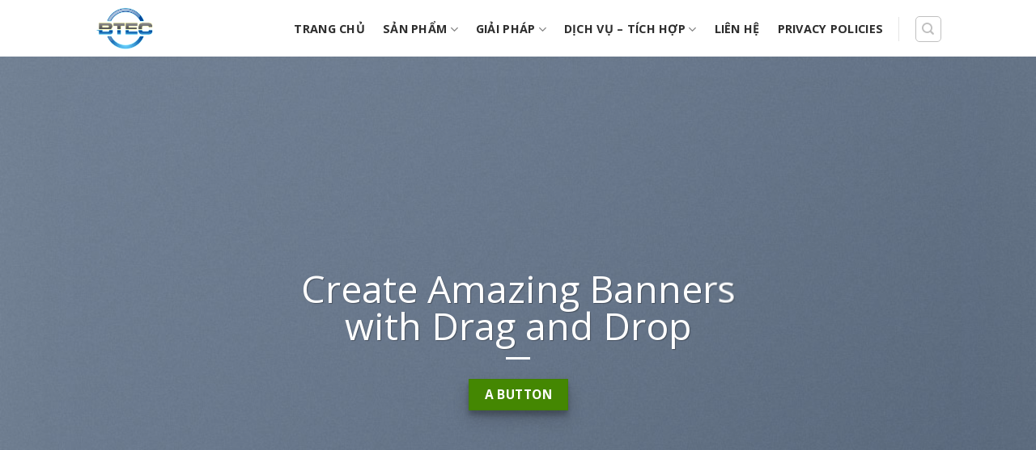

--- FILE ---
content_type: text/html; charset=UTF-8
request_url: https://www.bteco.vn/elements/banner/
body_size: 23935
content:
<!DOCTYPE html>
<!--[if IE 9 ]> <html lang="vi" prefix="og: https://ogp.me/ns#" class="ie9 loading-site no-js"> <![endif]-->
<!--[if IE 8 ]> <html lang="vi" prefix="og: https://ogp.me/ns#" class="ie8 loading-site no-js"> <![endif]-->
<!--[if (gte IE 9)|!(IE)]><!--><html lang="vi" prefix="og: https://ogp.me/ns#" class="loading-site no-js"> <!--<![endif]-->
<head>
	<meta charset="UTF-8" />
	<link rel="profile" href="http://gmpg.org/xfn/11" />
	<link rel="pingback" href="https://www.bteco.vn/xmlrpc.php" />

	<script>(function(html){html.className = html.className.replace(/\bno-js\b/,'js')})(document.documentElement);</script>
	<style>img:is([sizes="auto" i], [sizes^="auto," i]) { contain-intrinsic-size: 3000px 1500px }</style>
	<meta name="viewport" content="width=device-width, initial-scale=1, maximum-scale=1" />
<!-- Tối ưu hóa công cụ tìm kiếm bởi Rank Math - https://rankmath.com/ -->
<title>Giải pháp Chuyển đổi số tổng thể áp dụng cho Doanh nghiệp</title>
<meta name="description" content="Giải pháp Chuyển đổi số tổng thể áp dụng cho Doanh nghiệp"/>
<meta name="robots" content="follow, index, max-snippet:-1, max-video-preview:-1, max-image-preview:large"/>
<link rel="canonical" href="https://www.bteco.vn/elements/banner/" />
<meta property="og:locale" content="vi_VN" />
<meta property="og:type" content="article" />
<meta property="og:title" content="Giải pháp Chuyển đổi số tổng thể áp dụng cho Doanh nghiệp" />
<meta property="og:description" content="Giải pháp Chuyển đổi số tổng thể áp dụng cho Doanh nghiệp" />
<meta property="og:url" content="https://www.bteco.vn/elements/banner/" />
<meta property="og:site_name" content="CÔNG TY CỔ PHẦN CÔNG NGHỆ BTEC" />
<meta property="og:updated_time" content="2020-10-22T03:26:55+07:00" />
<meta property="og:image" content="https://www.bteco.vn/wp-content/uploads/2016/08/dummy-1.jpg" />
<meta property="og:image:secure_url" content="https://www.bteco.vn/wp-content/uploads/2016/08/dummy-1.jpg" />
<meta property="og:image:width" content="400" />
<meta property="og:image:height" content="260" />
<meta property="og:image:alt" content="Banners" />
<meta property="og:image:type" content="image/jpeg" />
<meta property="article:published_time" content="2016-01-13T13:24:12+07:00" />
<meta property="article:modified_time" content="2020-10-22T03:26:55+07:00" />
<meta name="twitter:card" content="summary_large_image" />
<meta name="twitter:title" content="Giải pháp Chuyển đổi số tổng thể áp dụng cho Doanh nghiệp" />
<meta name="twitter:description" content="Giải pháp Chuyển đổi số tổng thể áp dụng cho Doanh nghiệp" />
<meta name="twitter:image" content="https://www.bteco.vn/wp-content/uploads/2016/08/dummy-1.jpg" />
<meta name="twitter:label1" content="Thời gian để đọc" />
<meta name="twitter:data1" content="3 phút" />
<script type="application/ld+json" class="rank-math-schema">{"@context":"https://schema.org","@graph":[{"@type":"Organization","@id":"https://www.bteco.vn/#organization","name":"C\u00d4NG TY C\u00d4\u0309 PH\u00c2\u0300N C\u00d4NG NGH\u1ec6 BTEC","url":"https://www.bteco.vn","logo":{"@type":"ImageObject","@id":"https://www.bteco.vn/#logo","url":"https://www.bteco.vn/wp-content/uploads/2020/10/logo.png","contentUrl":"https://www.bteco.vn/wp-content/uploads/2020/10/logo.png","caption":"C\u00d4NG TY C\u00d4\u0309 PH\u00c2\u0300N C\u00d4NG NGH\u1ec6 BTEC","inLanguage":"vi","width":"678","height":"450"}},{"@type":"WebSite","@id":"https://www.bteco.vn/#website","url":"https://www.bteco.vn","name":"C\u00d4NG TY C\u00d4\u0309 PH\u00c2\u0300N C\u00d4NG NGH\u1ec6 BTEC","publisher":{"@id":"https://www.bteco.vn/#organization"},"inLanguage":"vi"},{"@type":"ImageObject","@id":"https://www.bteco.vn/wp-content/uploads/2016/08/dummy-1.jpg","url":"https://www.bteco.vn/wp-content/uploads/2016/08/dummy-1.jpg","width":"400","height":"260","inLanguage":"vi"},{"@type":"WebPage","@id":"https://www.bteco.vn/elements/banner/#webpage","url":"https://www.bteco.vn/elements/banner/","name":"Gi\u1ea3i ph\u00e1p Chuy\u1ec3n \u0111\u1ed5i s\u1ed1 t\u1ed5ng th\u1ec3 \u00e1p d\u1ee5ng cho Doanh nghi\u1ec7p","datePublished":"2016-01-13T13:24:12+07:00","dateModified":"2020-10-22T03:26:55+07:00","isPartOf":{"@id":"https://www.bteco.vn/#website"},"primaryImageOfPage":{"@id":"https://www.bteco.vn/wp-content/uploads/2016/08/dummy-1.jpg"},"inLanguage":"vi"},{"@type":"Person","@id":"https://www.bteco.vn/elements/banner/#author","name":"","image":{"@type":"ImageObject","@id":"https://secure.gravatar.com/avatar/e2f4451fa2351ce9bc8eb9b3c33c3a7cf9065c459ebc3430d8406dde381b8dbb?s=96&amp;d=mm&amp;r=g","url":"https://secure.gravatar.com/avatar/e2f4451fa2351ce9bc8eb9b3c33c3a7cf9065c459ebc3430d8406dde381b8dbb?s=96&amp;d=mm&amp;r=g","caption":"","inLanguage":"vi"},"sameAs":["https://www.bteco.vn"],"worksFor":{"@id":"https://www.bteco.vn/#organization"}},{"@type":"Article","headline":"Gi\u1ea3i ph\u00e1p Chuy\u1ec3n \u0111\u1ed5i s\u1ed1 t\u1ed5ng th\u1ec3 \u00e1p d\u1ee5ng cho Doanh nghi\u1ec7p","datePublished":"2016-01-13T13:24:12+07:00","dateModified":"2020-10-22T03:26:55+07:00","author":{"@id":"https://www.bteco.vn/elements/banner/#author","name":""},"publisher":{"@id":"https://www.bteco.vn/#organization"},"description":"Gi\u1ea3i ph\u00e1p Chuy\u1ec3n \u0111\u1ed5i s\u1ed1 t\u1ed5ng th\u1ec3 \u00e1p d\u1ee5ng cho Doanh nghi\u1ec7p","name":"Gi\u1ea3i ph\u00e1p Chuy\u1ec3n \u0111\u1ed5i s\u1ed1 t\u1ed5ng th\u1ec3 \u00e1p d\u1ee5ng cho Doanh nghi\u1ec7p","@id":"https://www.bteco.vn/elements/banner/#richSnippet","isPartOf":{"@id":"https://www.bteco.vn/elements/banner/#webpage"},"image":{"@id":"https://www.bteco.vn/wp-content/uploads/2016/08/dummy-1.jpg"},"inLanguage":"vi","mainEntityOfPage":{"@id":"https://www.bteco.vn/elements/banner/#webpage"}}]}</script>
<!-- /Plugin SEO WordPress Rank Math -->

<link rel='dns-prefetch' href='//cdn.jsdelivr.net' />
<link rel='dns-prefetch' href='//fonts.googleapis.com' />
<link rel="alternate" type="application/rss+xml" title="Dòng thông tin CÔNG TY CỔ PHẦN CÔNG NGHỆ BTEC &raquo;" href="https://www.bteco.vn/feed/" />
<link rel="alternate" type="application/rss+xml" title="CÔNG TY CỔ PHẦN CÔNG NGHỆ BTEC &raquo; Dòng bình luận" href="https://www.bteco.vn/comments/feed/" />
<link rel="prefetch" href="https://www.bteco.vn/wp-content/themes/flatsome/assets/js/chunk.countup.fe2c1016.js" />
<link rel="prefetch" href="https://www.bteco.vn/wp-content/themes/flatsome/assets/js/chunk.sticky-sidebar.a58a6557.js" />
<link rel="prefetch" href="https://www.bteco.vn/wp-content/themes/flatsome/assets/js/chunk.tooltips.29144c1c.js" />
<link rel="prefetch" href="https://www.bteco.vn/wp-content/themes/flatsome/assets/js/chunk.vendors-popups.947eca5c.js" />
<link rel="prefetch" href="https://www.bteco.vn/wp-content/themes/flatsome/assets/js/chunk.vendors-slider.f0d2cbc9.js" />
<script type="text/javascript">
/* <![CDATA[ */
window._wpemojiSettings = {"baseUrl":"https:\/\/s.w.org\/images\/core\/emoji\/16.0.1\/72x72\/","ext":".png","svgUrl":"https:\/\/s.w.org\/images\/core\/emoji\/16.0.1\/svg\/","svgExt":".svg","source":{"concatemoji":"https:\/\/www.bteco.vn\/wp-includes\/js\/wp-emoji-release.min.js?ver=6.8.3"}};
/*! This file is auto-generated */
!function(s,n){var o,i,e;function c(e){try{var t={supportTests:e,timestamp:(new Date).valueOf()};sessionStorage.setItem(o,JSON.stringify(t))}catch(e){}}function p(e,t,n){e.clearRect(0,0,e.canvas.width,e.canvas.height),e.fillText(t,0,0);var t=new Uint32Array(e.getImageData(0,0,e.canvas.width,e.canvas.height).data),a=(e.clearRect(0,0,e.canvas.width,e.canvas.height),e.fillText(n,0,0),new Uint32Array(e.getImageData(0,0,e.canvas.width,e.canvas.height).data));return t.every(function(e,t){return e===a[t]})}function u(e,t){e.clearRect(0,0,e.canvas.width,e.canvas.height),e.fillText(t,0,0);for(var n=e.getImageData(16,16,1,1),a=0;a<n.data.length;a++)if(0!==n.data[a])return!1;return!0}function f(e,t,n,a){switch(t){case"flag":return n(e,"\ud83c\udff3\ufe0f\u200d\u26a7\ufe0f","\ud83c\udff3\ufe0f\u200b\u26a7\ufe0f")?!1:!n(e,"\ud83c\udde8\ud83c\uddf6","\ud83c\udde8\u200b\ud83c\uddf6")&&!n(e,"\ud83c\udff4\udb40\udc67\udb40\udc62\udb40\udc65\udb40\udc6e\udb40\udc67\udb40\udc7f","\ud83c\udff4\u200b\udb40\udc67\u200b\udb40\udc62\u200b\udb40\udc65\u200b\udb40\udc6e\u200b\udb40\udc67\u200b\udb40\udc7f");case"emoji":return!a(e,"\ud83e\udedf")}return!1}function g(e,t,n,a){var r="undefined"!=typeof WorkerGlobalScope&&self instanceof WorkerGlobalScope?new OffscreenCanvas(300,150):s.createElement("canvas"),o=r.getContext("2d",{willReadFrequently:!0}),i=(o.textBaseline="top",o.font="600 32px Arial",{});return e.forEach(function(e){i[e]=t(o,e,n,a)}),i}function t(e){var t=s.createElement("script");t.src=e,t.defer=!0,s.head.appendChild(t)}"undefined"!=typeof Promise&&(o="wpEmojiSettingsSupports",i=["flag","emoji"],n.supports={everything:!0,everythingExceptFlag:!0},e=new Promise(function(e){s.addEventListener("DOMContentLoaded",e,{once:!0})}),new Promise(function(t){var n=function(){try{var e=JSON.parse(sessionStorage.getItem(o));if("object"==typeof e&&"number"==typeof e.timestamp&&(new Date).valueOf()<e.timestamp+604800&&"object"==typeof e.supportTests)return e.supportTests}catch(e){}return null}();if(!n){if("undefined"!=typeof Worker&&"undefined"!=typeof OffscreenCanvas&&"undefined"!=typeof URL&&URL.createObjectURL&&"undefined"!=typeof Blob)try{var e="postMessage("+g.toString()+"("+[JSON.stringify(i),f.toString(),p.toString(),u.toString()].join(",")+"));",a=new Blob([e],{type:"text/javascript"}),r=new Worker(URL.createObjectURL(a),{name:"wpTestEmojiSupports"});return void(r.onmessage=function(e){c(n=e.data),r.terminate(),t(n)})}catch(e){}c(n=g(i,f,p,u))}t(n)}).then(function(e){for(var t in e)n.supports[t]=e[t],n.supports.everything=n.supports.everything&&n.supports[t],"flag"!==t&&(n.supports.everythingExceptFlag=n.supports.everythingExceptFlag&&n.supports[t]);n.supports.everythingExceptFlag=n.supports.everythingExceptFlag&&!n.supports.flag,n.DOMReady=!1,n.readyCallback=function(){n.DOMReady=!0}}).then(function(){return e}).then(function(){var e;n.supports.everything||(n.readyCallback(),(e=n.source||{}).concatemoji?t(e.concatemoji):e.wpemoji&&e.twemoji&&(t(e.twemoji),t(e.wpemoji)))}))}((window,document),window._wpemojiSettings);
/* ]]> */
</script>
<style id='wp-emoji-styles-inline-css' type='text/css'>

	img.wp-smiley, img.emoji {
		display: inline !important;
		border: none !important;
		box-shadow: none !important;
		height: 1em !important;
		width: 1em !important;
		margin: 0 0.07em !important;
		vertical-align: -0.1em !important;
		background: none !important;
		padding: 0 !important;
	}
</style>
<style id='wp-block-library-inline-css' type='text/css'>
:root{--wp-admin-theme-color:#007cba;--wp-admin-theme-color--rgb:0,124,186;--wp-admin-theme-color-darker-10:#006ba1;--wp-admin-theme-color-darker-10--rgb:0,107,161;--wp-admin-theme-color-darker-20:#005a87;--wp-admin-theme-color-darker-20--rgb:0,90,135;--wp-admin-border-width-focus:2px;--wp-block-synced-color:#7a00df;--wp-block-synced-color--rgb:122,0,223;--wp-bound-block-color:var(--wp-block-synced-color)}@media (min-resolution:192dpi){:root{--wp-admin-border-width-focus:1.5px}}.wp-element-button{cursor:pointer}:root{--wp--preset--font-size--normal:16px;--wp--preset--font-size--huge:42px}:root .has-very-light-gray-background-color{background-color:#eee}:root .has-very-dark-gray-background-color{background-color:#313131}:root .has-very-light-gray-color{color:#eee}:root .has-very-dark-gray-color{color:#313131}:root .has-vivid-green-cyan-to-vivid-cyan-blue-gradient-background{background:linear-gradient(135deg,#00d084,#0693e3)}:root .has-purple-crush-gradient-background{background:linear-gradient(135deg,#34e2e4,#4721fb 50%,#ab1dfe)}:root .has-hazy-dawn-gradient-background{background:linear-gradient(135deg,#faaca8,#dad0ec)}:root .has-subdued-olive-gradient-background{background:linear-gradient(135deg,#fafae1,#67a671)}:root .has-atomic-cream-gradient-background{background:linear-gradient(135deg,#fdd79a,#004a59)}:root .has-nightshade-gradient-background{background:linear-gradient(135deg,#330968,#31cdcf)}:root .has-midnight-gradient-background{background:linear-gradient(135deg,#020381,#2874fc)}.has-regular-font-size{font-size:1em}.has-larger-font-size{font-size:2.625em}.has-normal-font-size{font-size:var(--wp--preset--font-size--normal)}.has-huge-font-size{font-size:var(--wp--preset--font-size--huge)}.has-text-align-center{text-align:center}.has-text-align-left{text-align:left}.has-text-align-right{text-align:right}#end-resizable-editor-section{display:none}.aligncenter{clear:both}.items-justified-left{justify-content:flex-start}.items-justified-center{justify-content:center}.items-justified-right{justify-content:flex-end}.items-justified-space-between{justify-content:space-between}.screen-reader-text{border:0;clip-path:inset(50%);height:1px;margin:-1px;overflow:hidden;padding:0;position:absolute;width:1px;word-wrap:normal!important}.screen-reader-text:focus{background-color:#ddd;clip-path:none;color:#444;display:block;font-size:1em;height:auto;left:5px;line-height:normal;padding:15px 23px 14px;text-decoration:none;top:5px;width:auto;z-index:100000}html :where(.has-border-color){border-style:solid}html :where([style*=border-top-color]){border-top-style:solid}html :where([style*=border-right-color]){border-right-style:solid}html :where([style*=border-bottom-color]){border-bottom-style:solid}html :where([style*=border-left-color]){border-left-style:solid}html :where([style*=border-width]){border-style:solid}html :where([style*=border-top-width]){border-top-style:solid}html :where([style*=border-right-width]){border-right-style:solid}html :where([style*=border-bottom-width]){border-bottom-style:solid}html :where([style*=border-left-width]){border-left-style:solid}html :where(img[class*=wp-image-]){height:auto;max-width:100%}:where(figure){margin:0 0 1em}html :where(.is-position-sticky){--wp-admin--admin-bar--position-offset:var(--wp-admin--admin-bar--height,0px)}@media screen and (max-width:600px){html :where(.is-position-sticky){--wp-admin--admin-bar--position-offset:0px}}
</style>
<style id='classic-theme-styles-inline-css' type='text/css'>
/*! This file is auto-generated */
.wp-block-button__link{color:#fff;background-color:#32373c;border-radius:9999px;box-shadow:none;text-decoration:none;padding:calc(.667em + 2px) calc(1.333em + 2px);font-size:1.125em}.wp-block-file__button{background:#32373c;color:#fff;text-decoration:none}
</style>
<link rel='stylesheet' id='contact-form-7-css' href='https://www.bteco.vn/wp-content/plugins/contact-form-7/includes/css/styles.css?ver=6.1.2' type='text/css' media='all' />
<style id='woocommerce-inline-inline-css' type='text/css'>
.woocommerce form .form-row .required { visibility: visible; }
</style>
<link rel='stylesheet' id='brands-styles-css' href='https://www.bteco.vn/wp-content/plugins/woocommerce/assets/css/brands.css?ver=10.3.7' type='text/css' media='all' />
<link rel='stylesheet' id='wpb-fa-css' href='https://www.bteco.vn/wp-content/themes/flatsome-child/fontawesome-free-5.14.0-web/css/all.css?ver=6.8.3' type='text/css' media='all' />
<link rel='stylesheet' id='simple-social-icons-font-css' href='https://www.bteco.vn/wp-content/plugins/simple-social-icons/css/style.css?ver=3.0.2' type='text/css' media='all' />
<link rel='stylesheet' id='flatsome-main-css' href='https://www.bteco.vn/wp-content/themes/flatsome/assets/css/flatsome.css?ver=3.15.4' type='text/css' media='all' />
<style id='flatsome-main-inline-css' type='text/css'>
@font-face {
				font-family: "fl-icons";
				font-display: block;
				src: url(https://www.bteco.vn/wp-content/themes/flatsome/assets/css/icons/fl-icons.eot?v=3.15.4);
				src:
					url(https://www.bteco.vn/wp-content/themes/flatsome/assets/css/icons/fl-icons.eot#iefix?v=3.15.4) format("embedded-opentype"),
					url(https://www.bteco.vn/wp-content/themes/flatsome/assets/css/icons/fl-icons.woff2?v=3.15.4) format("woff2"),
					url(https://www.bteco.vn/wp-content/themes/flatsome/assets/css/icons/fl-icons.ttf?v=3.15.4) format("truetype"),
					url(https://www.bteco.vn/wp-content/themes/flatsome/assets/css/icons/fl-icons.woff?v=3.15.4) format("woff"),
					url(https://www.bteco.vn/wp-content/themes/flatsome/assets/css/icons/fl-icons.svg?v=3.15.4#fl-icons) format("svg");
			}
</style>
<link rel='stylesheet' id='flatsome-shop-css' href='https://www.bteco.vn/wp-content/themes/flatsome/assets/css/flatsome-shop.css?ver=3.15.4' type='text/css' media='all' />
<link rel='stylesheet' id='flatsome-style-css' href='https://www.bteco.vn/wp-content/themes/flatsome-child/style.css?ver=3.0' type='text/css' media='all' />
<link rel='stylesheet' id='flatsome-googlefonts-css' href='//fonts.googleapis.com/css?family=Open+Sans%3Aregular%2Cregular%2Cregular%2C700%2Cregular&#038;display=swap&#038;ver=3.9' type='text/css' media='all' />
<script type="text/javascript">
            window._nslDOMReady = (function () {
                const executedCallbacks = new Set();
            
                return function (callback) {
                    /**
                    * Third parties might dispatch DOMContentLoaded events, so we need to ensure that we only run our callback once!
                    */
                    if (executedCallbacks.has(callback)) return;
            
                    const wrappedCallback = function () {
                        if (executedCallbacks.has(callback)) return;
                        executedCallbacks.add(callback);
                        callback();
                    };
            
                    if (document.readyState === "complete" || document.readyState === "interactive") {
                        wrappedCallback();
                    } else {
                        document.addEventListener("DOMContentLoaded", wrappedCallback);
                    }
                };
            })();
        </script><script type="text/javascript" src="https://www.bteco.vn/wp-includes/js/jquery/jquery.min.js?ver=3.7.1" id="jquery-core-js"></script>
<script type="text/javascript" src="https://www.bteco.vn/wp-includes/js/jquery/jquery-migrate.min.js?ver=3.4.1" id="jquery-migrate-js"></script>
<script type="text/javascript" src="https://www.bteco.vn/wp-content/plugins/woocommerce/assets/js/jquery-blockui/jquery.blockUI.min.js?ver=2.7.0-wc.10.3.7" id="wc-jquery-blockui-js" defer="defer" data-wp-strategy="defer"></script>
<script type="text/javascript" id="wc-add-to-cart-js-extra">
/* <![CDATA[ */
var wc_add_to_cart_params = {"ajax_url":"\/wp-admin\/admin-ajax.php","wc_ajax_url":"\/?wc-ajax=%%endpoint%%","i18n_view_cart":"Xem gi\u1ecf h\u00e0ng","cart_url":"https:\/\/www.bteco.vn\/cart\/","is_cart":"","cart_redirect_after_add":"no"};
/* ]]> */
</script>
<script type="text/javascript" src="https://www.bteco.vn/wp-content/plugins/woocommerce/assets/js/frontend/add-to-cart.min.js?ver=10.3.7" id="wc-add-to-cart-js" defer="defer" data-wp-strategy="defer"></script>
<script type="text/javascript" src="https://www.bteco.vn/wp-content/plugins/woocommerce/assets/js/js-cookie/js.cookie.min.js?ver=2.1.4-wc.10.3.7" id="wc-js-cookie-js" defer="defer" data-wp-strategy="defer"></script>
<script type="text/javascript" id="woocommerce-js-extra">
/* <![CDATA[ */
var woocommerce_params = {"ajax_url":"\/wp-admin\/admin-ajax.php","wc_ajax_url":"\/?wc-ajax=%%endpoint%%","i18n_password_show":"Hi\u1ec3n th\u1ecb m\u1eadt kh\u1ea9u","i18n_password_hide":"\u1ea8n m\u1eadt kh\u1ea9u"};
/* ]]> */
</script>
<script type="text/javascript" src="https://www.bteco.vn/wp-content/plugins/woocommerce/assets/js/frontend/woocommerce.min.js?ver=10.3.7" id="woocommerce-js" defer="defer" data-wp-strategy="defer"></script>
<link rel="https://api.w.org/" href="https://www.bteco.vn/wp-json/" /><link rel="alternate" title="JSON" type="application/json" href="https://www.bteco.vn/wp-json/wp/v2/pages/60" /><link rel="EditURI" type="application/rsd+xml" title="RSD" href="https://www.bteco.vn/xmlrpc.php?rsd" />
<meta name="generator" content="WordPress 6.8.3" />
<link rel='shortlink' href='https://www.bteco.vn/?p=60' />
<link rel="alternate" title="oNhúng (JSON)" type="application/json+oembed" href="https://www.bteco.vn/wp-json/oembed/1.0/embed?url=https%3A%2F%2Fwww.bteco.vn%2Felements%2Fbanner%2F" />
<link rel="alternate" title="oNhúng (XML)" type="text/xml+oembed" href="https://www.bteco.vn/wp-json/oembed/1.0/embed?url=https%3A%2F%2Fwww.bteco.vn%2Felements%2Fbanner%2F&#038;format=xml" />
<style>/* CSS added by WP Meta and Date Remover*/.entry-meta {display:none !important;}
	.home .entry-meta { display: none; }
	.entry-footer {display:none !important;}
	.home .entry-footer { display: none; }</style><!-- Analytics by WP Statistics - https://wp-statistics.com -->
<style>.bg{opacity: 0; transition: opacity 1s; -webkit-transition: opacity 1s;} .bg-loaded{opacity: 1;}</style><!--[if IE]><link rel="stylesheet" type="text/css" href="https://www.bteco.vn/wp-content/themes/flatsome/assets/css/ie-fallback.css"><script src="//cdnjs.cloudflare.com/ajax/libs/html5shiv/3.6.1/html5shiv.js"></script><script>var head = document.getElementsByTagName('head')[0],style = document.createElement('style');style.type = 'text/css';style.styleSheet.cssText = ':before,:after{content:none !important';head.appendChild(style);setTimeout(function(){head.removeChild(style);}, 0);</script><script src="https://www.bteco.vn/wp-content/themes/flatsome/assets/libs/ie-flexibility.js"></script><![endif]-->	<noscript><style>.woocommerce-product-gallery{ opacity: 1 !important; }</style></noscript>
	<meta name="redi-version" content="1.2.7" /><link rel="icon" href="https://www.bteco.vn/wp-content/uploads/2020/10/cropped-favorite-32x32.png" sizes="32x32" />
<link rel="icon" href="https://www.bteco.vn/wp-content/uploads/2020/10/cropped-favorite-192x192.png" sizes="192x192" />
<link rel="apple-touch-icon" href="https://www.bteco.vn/wp-content/uploads/2020/10/cropped-favorite-180x180.png" />
<meta name="msapplication-TileImage" content="https://www.bteco.vn/wp-content/uploads/2020/10/cropped-favorite-270x270.png" />
<style id="custom-css" type="text/css">:root {--primary-color: #5c60c4;}html{background-color:#ffffff!important;}.sticky-add-to-cart--active, #wrapper,#main,#main.dark{background-color: #ffffff}.header-main{height: 70px}#logo img{max-height: 70px}#logo{width:183px;}#logo img{padding:7px 0;}.header-bottom{min-height: 55px}.header-top{min-height: 30px}.transparent .header-main{height: 30px}.transparent #logo img{max-height: 30px}.has-transparent + .page-title:first-of-type,.has-transparent + #main > .page-title,.has-transparent + #main > div > .page-title,.has-transparent + #main .page-header-wrapper:first-of-type .page-title{padding-top: 30px;}.transparent .header-wrapper{background-color: #ffffff!important;}.transparent .top-divider{display: none;}.header.show-on-scroll,.stuck .header-main{height:70px!important}.stuck #logo img{max-height: 70px!important}.header-bg-color {background-color: #ffffff}.header-bottom {background-color: #f1f1f1}.header-main .nav > li > a{line-height: 48px }.header-wrapper:not(.stuck) .header-main .header-nav{margin-top: 2px }.stuck .header-main .nav > li > a{line-height: 50px }@media (max-width: 549px) {.header-main{height: 70px}#logo img{max-height: 70px}}.nav-dropdown{font-size:100%}/* Color */.accordion-title.active, .has-icon-bg .icon .icon-inner,.logo a, .primary.is-underline, .primary.is-link, .badge-outline .badge-inner, .nav-outline > li.active> a,.nav-outline >li.active > a, .cart-icon strong,[data-color='primary'], .is-outline.primary{color: #5c60c4;}/* Color !important */[data-text-color="primary"]{color: #5c60c4!important;}/* Background Color */[data-text-bg="primary"]{background-color: #5c60c4;}/* Background */.scroll-to-bullets a,.featured-title, .label-new.menu-item > a:after, .nav-pagination > li > .current,.nav-pagination > li > span:hover,.nav-pagination > li > a:hover,.has-hover:hover .badge-outline .badge-inner,button[type="submit"], .button.wc-forward:not(.checkout):not(.checkout-button), .button.submit-button, .button.primary:not(.is-outline),.featured-table .title,.is-outline:hover, .has-icon:hover .icon-label,.nav-dropdown-bold .nav-column li > a:hover, .nav-dropdown.nav-dropdown-bold > li > a:hover, .nav-dropdown-bold.dark .nav-column li > a:hover, .nav-dropdown.nav-dropdown-bold.dark > li > a:hover, .header-vertical-menu__opener ,.is-outline:hover, .tagcloud a:hover,.grid-tools a, input[type='submit']:not(.is-form), .box-badge:hover .box-text, input.button.alt,.nav-box > li > a:hover,.nav-box > li.active > a,.nav-pills > li.active > a ,.current-dropdown .cart-icon strong, .cart-icon:hover strong, .nav-line-bottom > li > a:before, .nav-line-grow > li > a:before, .nav-line > li > a:before,.banner, .header-top, .slider-nav-circle .flickity-prev-next-button:hover svg, .slider-nav-circle .flickity-prev-next-button:hover .arrow, .primary.is-outline:hover, .button.primary:not(.is-outline), input[type='submit'].primary, input[type='submit'].primary, input[type='reset'].button, input[type='button'].primary, .badge-inner{background-color: #5c60c4;}/* Border */.nav-vertical.nav-tabs > li.active > a,.scroll-to-bullets a.active,.nav-pagination > li > .current,.nav-pagination > li > span:hover,.nav-pagination > li > a:hover,.has-hover:hover .badge-outline .badge-inner,.accordion-title.active,.featured-table,.is-outline:hover, .tagcloud a:hover,blockquote, .has-border, .cart-icon strong:after,.cart-icon strong,.blockUI:before, .processing:before,.loading-spin, .slider-nav-circle .flickity-prev-next-button:hover svg, .slider-nav-circle .flickity-prev-next-button:hover .arrow, .primary.is-outline:hover{border-color: #5c60c4}.nav-tabs > li.active > a{border-top-color: #5c60c4}.widget_shopping_cart_content .blockUI.blockOverlay:before { border-left-color: #5c60c4 }.woocommerce-checkout-review-order .blockUI.blockOverlay:before { border-left-color: #5c60c4 }/* Fill */.slider .flickity-prev-next-button:hover svg,.slider .flickity-prev-next-button:hover .arrow{fill: #5c60c4;}/* Background Color */[data-icon-label]:after, .secondary.is-underline:hover,.secondary.is-outline:hover,.icon-label,.button.secondary:not(.is-outline),.button.alt:not(.is-outline), .badge-inner.on-sale, .button.checkout, .single_add_to_cart_button, .current .breadcrumb-step{ background-color:#5c60c4; }[data-text-bg="secondary"]{background-color: #5c60c4;}/* Color */.secondary.is-underline,.secondary.is-link, .secondary.is-outline,.stars a.active, .star-rating:before, .woocommerce-page .star-rating:before,.star-rating span:before, .color-secondary{color: #5c60c4}/* Color !important */[data-text-color="secondary"]{color: #5c60c4!important;}/* Border */.secondary.is-outline:hover{border-color:#5c60c4}.success.is-underline:hover,.success.is-outline:hover,.success{background-color: #448702}.success-color, .success.is-link, .success.is-outline{color: #448702;}.success-border{border-color: #448702!important;}/* Color !important */[data-text-color="success"]{color: #448702!important;}/* Background Color */[data-text-bg="success"]{background-color: #448702;}body{font-size: 100%;}@media screen and (max-width: 549px){body{font-size: 100%;}}body{font-family:"Open Sans", sans-serif}body{font-weight: 0}body{color: #0a0a0a}.nav > li > a {font-family:"Open Sans", sans-serif;}.mobile-sidebar-levels-2 .nav > li > ul > li > a {font-family:"Open Sans", sans-serif;}.nav > li > a {font-weight: 700;}.mobile-sidebar-levels-2 .nav > li > ul > li > a {font-weight: 700;}h1,h2,h3,h4,h5,h6,.heading-font, .off-canvas-center .nav-sidebar.nav-vertical > li > a{font-family: "Open Sans", sans-serif;}h1,h2,h3,h4,h5,h6,.heading-font,.banner h1,.banner h2{font-weight: 0;}h1,h2,h3,h4,h5,h6,.heading-font{color: #5c60c4;}.alt-font{font-family: "Open Sans", sans-serif;}.alt-font{font-weight: 0!important;}.header:not(.transparent) .header-nav-main.nav > li > a {color: #2d2d2d;}.header:not(.transparent) .header-nav-main.nav > li > a:hover,.header:not(.transparent) .header-nav-main.nav > li.active > a,.header:not(.transparent) .header-nav-main.nav > li.current > a,.header:not(.transparent) .header-nav-main.nav > li > a.active,.header:not(.transparent) .header-nav-main.nav > li > a.current{color: #5c60c4;}.header-nav-main.nav-line-bottom > li > a:before,.header-nav-main.nav-line-grow > li > a:before,.header-nav-main.nav-line > li > a:before,.header-nav-main.nav-box > li > a:hover,.header-nav-main.nav-box > li.active > a,.header-nav-main.nav-pills > li > a:hover,.header-nav-main.nav-pills > li.active > a{color:#FFF!important;background-color: #5c60c4;}a{color: #066bca;}.widget a{color: #0a0a0a;}.widget a:hover{color: ;}.widget .tagcloud a:hover{border-color: ; background-color: ;}.pswp__bg,.mfp-bg.mfp-ready{background-color: #ffffff}@media screen and (min-width: 550px){.products .box-vertical .box-image{min-width: 300px!important;width: 300px!important;}}.footer-1{background-image: url('https://www.bteco.vn/wp-content/uploads/2024/11/BG-scaled-3.jpg');}.footer-1{background-color: #5c63c4}.footer-2{background-color: #ffffff}.absolute-footer, html{background-color: #324aa2}/* Custom CSS */.is-divider{background-color: #ffffff !important;}.contact-note{#padding-top: 10px;border-bottom: 1px solid #01499d;padding-bottom: 0 !important;}.contact-line-button{border-top: 1px solid #01499d;}.col, .gallery-item, .columns{padding: 10px 15px 5px !important;}.uppercase, h6, th, span.widget-title{letter-spacing: 0;}.box-image{border: 1px solid #01499d;}.text-justify {text-align: justify;text-justify: inter-word;}.label-new.menu-item > a:after{content:"New";}.label-hot.menu-item > a:after{content:"Hot";}.label-sale.menu-item > a:after{content:"Sale";}.label-popular.menu-item > a:after{content:"Popular";}</style></head>

<body class="wp-singular page-template page-template-page-blank page-template-page-blank-php page page-id-60 page-child parent-pageid-97 wp-theme-flatsome wp-child-theme-flatsome-child theme-flatsome woocommerce-no-js full-width lightbox nav-dropdown-has-shadow">


<a class="skip-link screen-reader-text" href="#main">Skip to content</a>

<div id="wrapper">

	
	<header id="header" class="header has-sticky sticky-jump">
		<div class="header-wrapper">
			<div id="masthead" class="header-main ">
      <div class="header-inner flex-row container logo-left medium-logo-center" role="navigation">

          <!-- Logo -->
          <div id="logo" class="flex-col logo">
            
<!-- Header logo -->
<a href="https://www.bteco.vn/" title="CÔNG TY CỔ PHẦN CÔNG NGHỆ BTEC" rel="home">
		<img width="300" height="216" src="https://www.bteco.vn/wp-content/uploads/2021/11/Logo_BTEC_vien1_300px_Fi.png" class="header_logo header-logo" alt="CÔNG TY CỔ PHẦN CÔNG NGHỆ BTEC"/><img  width="300" height="216" src="https://www.bteco.vn/wp-content/uploads/2021/11/Logo_BTEC_vien1_300px_Fi.png" class="header-logo-dark" alt="CÔNG TY CỔ PHẦN CÔNG NGHỆ BTEC"/></a>
          </div>

          <!-- Mobile Left Elements -->
          <div class="flex-col show-for-medium flex-left">
            <ul class="mobile-nav nav nav-left ">
              <li class="nav-icon has-icon">
  		<a href="#" data-open="#main-menu" data-pos="left" data-bg="main-menu-overlay" data-color="" class="is-small" aria-label="Menu" aria-controls="main-menu" aria-expanded="false">
		
		  <i class="icon-menu" ></i>
		  		</a>
	</li>            </ul>
          </div>

          <!-- Left Elements -->
          <div class="flex-col hide-for-medium flex-left
            flex-grow">
            <ul class="header-nav header-nav-main nav nav-left  nav-size-medium nav-spacing-large nav-uppercase" >
                          </ul>
          </div>

          <!-- Right Elements -->
          <div class="flex-col hide-for-medium flex-right">
            <ul class="header-nav header-nav-main nav nav-right  nav-size-medium nav-spacing-large nav-uppercase">
              <li id="menu-item-277" class="menu-item menu-item-type-post_type menu-item-object-page menu-item-home menu-item-277 menu-item-design-default"><a href="https://www.bteco.vn/" class="nav-top-link">Trang chủ</a></li>
<li id="menu-item-934" class="menu-item menu-item-type-custom menu-item-object-custom menu-item-934 menu-item-design-container-width menu-item-has-block has-dropdown"><a href="https://www.bteco.vn/trinh-ky-dien-tu/" class="nav-top-link">Sản phẩm<i class="icon-angle-down" ></i></a><div class="sub-menu nav-dropdown">	<section class="section" id="section_1032029947">
		<div class="bg section-bg fill bg-fill  bg-loaded" >

			
			
			

		</div>

		

		<div class="section-content relative">
			

<div class="row align-center"  id="row-439443350">


	<div id="col-1643107582" class="col medium-4 small-12 large-4"  >
				<div class="col-inner text-left"  >
			
			

<p><span style="font-size: 150%; color: #5c60c4;"><strong>Văn phòng điện tử</strong></span></p>
<p style="text-align: justify;"><span style="color: #000000;"><br />Giải pháp BeOffice tiên phong trong lĩnh vực chuyển đổi số, áp dụng Quy trình động và tích hợp Chữ ký số (CA) để số hóa quy trình và ký duyệt hồ sơ.</span></p>
	<div id="gap-1147364921" class="gap-element clearfix" style="display:block; height:auto;">
		
<style>
#gap-1147364921 {
  padding-top: 12px;
}
</style>
	</div>
	

<a class="button primary is-link lowercase"  >
    <span>Xem tất cả</span>
  <i class="icon-angle-right" ></i></a>



		</div>
					</div>

	

	<div id="col-1556023224" class="col medium-1 small-12 large-1"  >
				<div class="col-inner"  >
			
			


		</div>
					</div>

	

	<div id="col-953731253" class="col medium-3 small-12 large-3"  >
				<div class="col-inner"  >
			
			


		<div class="icon-box featured-box icon-box-left text-left"  >
					<div class="icon-box-img" style="width: 27px">
				<div class="icon">
					<div class="icon-inner" >
						<img width="400" height="400" src="https://www.bteco.vn/wp-content/uploads/2024/09/document-400x400.png" class="attachment-medium size-medium" alt="" decoding="async" fetchpriority="high" srcset="https://www.bteco.vn/wp-content/uploads/2024/09/document-400x400.png 400w, https://www.bteco.vn/wp-content/uploads/2024/09/document-280x280.png 280w, https://www.bteco.vn/wp-content/uploads/2024/09/document-300x300.png 300w, https://www.bteco.vn/wp-content/uploads/2024/09/document-100x100.png 100w, https://www.bteco.vn/wp-content/uploads/2024/09/document.png 512w" sizes="(max-width: 400px) 100vw, 400px" />					</div>
				</div>
			</div>
				<div class="icon-box-text last-reset">
									

	<div id="text-358830559" class="text">
		

<p><span style="color: #000000;">Số hóa quy trình</span></p>
		
<style>
#text-358830559 {
  font-size: 1rem;
  line-height: 1.9;
  text-align: left;
  color: rgb(0, 0, 0);
}
#text-358830559 > * {
  color: rgb(0, 0, 0);
}
</style>
	</div>
	

		</div>
	</div>
	
	
	<div id="gap-818236183" class="gap-element clearfix" style="display:block; height:auto;">
		
<style>
#gap-818236183 {
  padding-top: 8px;
}
</style>
	</div>
	


		<div class="icon-box featured-box icon-box-left text-left"  >
					<div class="icon-box-img" style="width: 27px">
				<div class="icon">
					<div class="icon-inner" >
						<img width="400" height="400" src="https://www.bteco.vn/wp-content/uploads/2024/10/hand-shake-400x400.png" class="attachment-medium size-medium" alt="" decoding="async" srcset="https://www.bteco.vn/wp-content/uploads/2024/10/hand-shake-400x400.png 400w, https://www.bteco.vn/wp-content/uploads/2024/10/hand-shake-280x280.png 280w, https://www.bteco.vn/wp-content/uploads/2024/10/hand-shake-300x300.png 300w, https://www.bteco.vn/wp-content/uploads/2024/10/hand-shake-100x100.png 100w, https://www.bteco.vn/wp-content/uploads/2024/10/hand-shake.png 512w" sizes="(max-width: 400px) 100vw, 400px" />					</div>
				</div>
			</div>
				<div class="icon-box-text last-reset">
									

	<div id="text-1413703749" class="text">
		

<p><span style="color: #000000;">Hợp đồng điện tử</span></p>
		
<style>
#text-1413703749 {
  font-size: 1rem;
  line-height: 1.9;
  text-align: left;
  color: rgb(0, 0, 0);
}
#text-1413703749 > * {
  color: rgb(0, 0, 0);
}
</style>
	</div>
	

		</div>
	</div>
	
	
	<div id="gap-1498223063" class="gap-element clearfix" style="display:block; height:auto;">
		
<style>
#gap-1498223063 {
  padding-top: 8px;
}
</style>
	</div>
	


		<div class="icon-box featured-box icon-box-left text-left"  >
					<div class="icon-box-img" style="width: 27px">
				<div class="icon">
					<div class="icon-inner" >
						<img width="495" height="400" src="https://www.bteco.vn/wp-content/uploads/2024/10/folders-495x400.png" class="attachment-medium size-medium" alt="" decoding="async" srcset="https://www.bteco.vn/wp-content/uploads/2024/10/folders-495x400.png 495w, https://www.bteco.vn/wp-content/uploads/2024/10/folders.png 522w" sizes="(max-width: 495px) 100vw, 495px" />					</div>
				</div>
			</div>
				<div class="icon-box-text last-reset">
									

	<div id="text-4192843673" class="text">
		

<p><span style="color: #000000;">Quản lý văn bản</span></p>
		
<style>
#text-4192843673 {
  font-size: 1rem;
  line-height: 1.9;
  text-align: left;
  color: rgb(0, 0, 0);
}
#text-4192843673 > * {
  color: rgb(0, 0, 0);
}
</style>
	</div>
	

		</div>
	</div>
	
	
	<div id="gap-828157847" class="gap-element clearfix" style="display:block; height:auto;">
		
<style>
#gap-828157847 {
  padding-top: 8px;
}
</style>
	</div>
	


		<div class="icon-box featured-box icon-box-left text-left"  >
					<div class="icon-box-img" style="width: 27px">
				<div class="icon">
					<div class="icon-inner" >
						<img width="400" height="400" src="https://www.bteco.vn/wp-content/uploads/2024/10/office-desk-1-400x400.png" class="attachment-medium size-medium" alt="" decoding="async" srcset="https://www.bteco.vn/wp-content/uploads/2024/10/office-desk-1-400x400.png 400w, https://www.bteco.vn/wp-content/uploads/2024/10/office-desk-1-280x280.png 280w, https://www.bteco.vn/wp-content/uploads/2024/10/office-desk-1-300x300.png 300w, https://www.bteco.vn/wp-content/uploads/2024/10/office-desk-1-100x100.png 100w, https://www.bteco.vn/wp-content/uploads/2024/10/office-desk-1.png 512w" sizes="(max-width: 400px) 100vw, 400px" />					</div>
				</div>
			</div>
				<div class="icon-box-text last-reset">
									

	<div id="text-1732040960" class="text">
		

<p><span style="color: #000000;">Văn phòng số</span></p>
		
<style>
#text-1732040960 {
  font-size: 1rem;
  line-height: 1.9;
  text-align: left;
  color: rgb(0, 0, 0);
}
#text-1732040960 > * {
  color: rgb(0, 0, 0);
}
</style>
	</div>
	

		</div>
	</div>
	
	

		</div>
					</div>

	

	<div id="col-360429682" class="col medium-3 small-12 large-3"  >
				<div class="col-inner"  >
			
			


		<div class="icon-box featured-box icon-box-left text-left"  >
					<div class="icon-box-img" style="width: 27px">
				<div class="icon">
					<div class="icon-inner" >
						<img width="427" height="400" src="https://www.bteco.vn/wp-content/uploads/2024/10/task-427x400.png" class="attachment-medium size-medium" alt="" decoding="async" srcset="https://www.bteco.vn/wp-content/uploads/2024/10/task-427x400.png 427w, https://www.bteco.vn/wp-content/uploads/2024/10/task.png 512w" sizes="(max-width: 427px) 100vw, 427px" />					</div>
				</div>
			</div>
				<div class="icon-box-text last-reset">
									

	<div id="text-2529717038" class="text">
		

<p><span style="color: #000000;">Quản lý công việc</span></p>
		
<style>
#text-2529717038 {
  font-size: 1rem;
  line-height: 1.9;
  text-align: left;
  color: rgb(0, 0, 0);
}
#text-2529717038 > * {
  color: rgb(0, 0, 0);
}
</style>
	</div>
	

		</div>
	</div>
	
	
	<div id="gap-140180511" class="gap-element clearfix" style="display:block; height:auto;">
		
<style>
#gap-140180511 {
  padding-top: 8px;
}
</style>
	</div>
	


		<div class="icon-box featured-box icon-box-left text-left"  >
					<div class="icon-box-img" style="width: 27px">
				<div class="icon">
					<div class="icon-inner" >
						<img width="400" height="400" src="https://www.bteco.vn/wp-content/uploads/2024/10/pay-per-click-400x400.png" class="attachment-medium size-medium" alt="" decoding="async" srcset="https://www.bteco.vn/wp-content/uploads/2024/10/pay-per-click-400x400.png 400w, https://www.bteco.vn/wp-content/uploads/2024/10/pay-per-click-280x280.png 280w, https://www.bteco.vn/wp-content/uploads/2024/10/pay-per-click-300x300.png 300w, https://www.bteco.vn/wp-content/uploads/2024/10/pay-per-click-100x100.png 100w, https://www.bteco.vn/wp-content/uploads/2024/10/pay-per-click.png 512w" sizes="(max-width: 400px) 100vw, 400px" />					</div>
				</div>
			</div>
				<div class="icon-box-text last-reset">
									

	<div id="text-728029777" class="text">
		

<p><span style="color: #000000;">Quản lý thanh toán</span></p>
		
<style>
#text-728029777 {
  font-size: 1rem;
  line-height: 1.9;
  text-align: left;
  color: rgb(0, 0, 0);
}
#text-728029777 > * {
  color: rgb(0, 0, 0);
}
</style>
	</div>
	

		</div>
	</div>
	
	
	<div id="gap-222164991" class="gap-element clearfix" style="display:block; height:auto;">
		
<style>
#gap-222164991 {
  padding-top: 8px;
}
</style>
	</div>
	


		<div class="icon-box featured-box icon-box-left text-left"  >
					<div class="icon-box-img" style="width: 27px">
				<div class="icon">
					<div class="icon-inner" >
						<img width="398" height="400" src="https://www.bteco.vn/wp-content/uploads/2024/10/risk-management-1-398x400.png" class="attachment-medium size-medium" alt="" decoding="async" srcset="https://www.bteco.vn/wp-content/uploads/2024/10/risk-management-1-398x400.png 398w, https://www.bteco.vn/wp-content/uploads/2024/10/risk-management-1-280x280.png 280w, https://www.bteco.vn/wp-content/uploads/2024/10/risk-management-1-100x100.png 100w, https://www.bteco.vn/wp-content/uploads/2024/10/risk-management-1.png 466w" sizes="(max-width: 398px) 100vw, 398px" />					</div>
				</div>
			</div>
				<div class="icon-box-text last-reset">
									

	<div id="text-3987075640" class="text">
		

<p><a href="https://www.bteco.vn/he-thong-quan-tri-rui-ro/"><span style="color: #000000;">Quản trị rủi ro</span></a></p>
		
<style>
#text-3987075640 {
  font-size: 1rem;
  line-height: 1.9;
  text-align: left;
  color: rgb(0, 0, 0);
}
#text-3987075640 > * {
  color: rgb(0, 0, 0);
}
</style>
	</div>
	

		</div>
	</div>
	
	
	<div id="gap-1225322992" class="gap-element clearfix" style="display:block; height:auto;">
		
<style>
#gap-1225322992 {
  padding-top: 8px;
}
</style>
	</div>
	


		</div>
					</div>

	

</div>

		</div>

		
<style>
#section_1032029947 {
  padding-top: 30px;
  padding-bottom: 30px;
}
#section_1032029947 .ux-shape-divider--top svg {
  height: 150px;
  --divider-top-width: 100%;
}
#section_1032029947 .ux-shape-divider--bottom svg {
  height: 150px;
  --divider-width: 100%;
}
</style>
	</section>
	</div></li>
<li id="menu-item-935" class="menu-item menu-item-type-custom menu-item-object-custom menu-item-935 menu-item-design-container-width menu-item-has-block has-dropdown"><a href="https://www.bteco.vn/dieu-tra-su-co/" class="nav-top-link">Giải pháp<i class="icon-angle-down" ></i></a><div class="sub-menu nav-dropdown">	<section class="section" id="section_711575208">
		<div class="bg section-bg fill bg-fill  bg-loaded" >

			
			
			

		</div>

		

		<div class="section-content relative">
			

<div class="row align-center"  id="row-916208106">


	<div id="col-1745287902" class="col medium-5 small-12 large-5"  >
				<div class="col-inner"  >
			
			

<p><span style="font-size: 150%; color: #5c60c4;"><strong>GIẢI PHÁP NỔI BẬT</strong></span></p>

	<div id="gap-1958753944" class="gap-element clearfix" style="display:block; height:auto;">
		
<style>
#gap-1958753944 {
  padding-top: 15px;
}
</style>
	</div>
	


		<div class="icon-box featured-box icon-box-left text-left"  >
					<div class="icon-box-img" style="width: 27px">
				<div class="icon">
					<div class="icon-inner" >
						<img width="400" height="400" src="https://www.bteco.vn/wp-content/uploads/2025/01/supervisor-400x400.png" class="attachment-medium size-medium" alt="" decoding="async" srcset="https://www.bteco.vn/wp-content/uploads/2025/01/supervisor-400x400.png 400w, https://www.bteco.vn/wp-content/uploads/2025/01/supervisor-280x280.png 280w, https://www.bteco.vn/wp-content/uploads/2025/01/supervisor-300x300.png 300w, https://www.bteco.vn/wp-content/uploads/2025/01/supervisor-100x100.png 100w, https://www.bteco.vn/wp-content/uploads/2025/01/supervisor.png 512w" sizes="(max-width: 400px) 100vw, 400px" />					</div>
				</div>
			</div>
				<div class="icon-box-text last-reset">
									

	<div id="text-2088850015" class="text">
		

<p>Kiểm soát ra vào</p>
		
<style>
#text-2088850015 {
  font-size: 1rem;
  line-height: 1.9;
  text-align: left;
  color: rgb(0, 0, 0);
}
#text-2088850015 > * {
  color: rgb(0, 0, 0);
}
</style>
	</div>
	

		</div>
	</div>
	
	
	<div id="gap-1077905676" class="gap-element clearfix" style="display:block; height:auto;">
		
<style>
#gap-1077905676 {
  padding-top: 8px;
}
</style>
	</div>
	


		<div class="icon-box featured-box icon-box-left text-left"  >
					<div class="icon-box-img" style="width: 27px">
				<div class="icon">
					<div class="icon-inner" >
						<img width="400" height="400" src="https://www.bteco.vn/wp-content/uploads/2025/01/agile-400x400.png" class="attachment-medium size-medium" alt="" decoding="async" srcset="https://www.bteco.vn/wp-content/uploads/2025/01/agile-400x400.png 400w, https://www.bteco.vn/wp-content/uploads/2025/01/agile-280x280.png 280w, https://www.bteco.vn/wp-content/uploads/2025/01/agile-300x300.png 300w, https://www.bteco.vn/wp-content/uploads/2025/01/agile-100x100.png 100w, https://www.bteco.vn/wp-content/uploads/2025/01/agile.png 512w" sizes="(max-width: 400px) 100vw, 400px" />					</div>
				</div>
			</div>
				<div class="icon-box-text last-reset">
									

	<div id="text-3471257840" class="text">
		

<p>Ý tưởng - Cải tiến - Sáng kiến</p>
		
<style>
#text-3471257840 {
  font-size: 1rem;
  line-height: 1.9;
  text-align: left;
  color: rgb(0, 0, 0);
}
#text-3471257840 > * {
  color: rgb(0, 0, 0);
}
</style>
	</div>
	

		</div>
	</div>
	
	
	<div id="gap-1162768120" class="gap-element clearfix" style="display:block; height:auto;">
		
<style>
#gap-1162768120 {
  padding-top: 8px;
}
</style>
	</div>
	


		<div class="icon-box featured-box icon-box-left text-left"  >
					<div class="icon-box-img" style="width: 27px">
				<div class="icon">
					<div class="icon-inner" >
						<img width="400" height="400" src="https://www.bteco.vn/wp-content/uploads/2025/01/medical-research-400x400.png" class="attachment-medium size-medium" alt="" decoding="async" srcset="https://www.bteco.vn/wp-content/uploads/2025/01/medical-research-400x400.png 400w, https://www.bteco.vn/wp-content/uploads/2025/01/medical-research-280x280.png 280w, https://www.bteco.vn/wp-content/uploads/2025/01/medical-research-300x300.png 300w, https://www.bteco.vn/wp-content/uploads/2025/01/medical-research-100x100.png 100w, https://www.bteco.vn/wp-content/uploads/2025/01/medical-research.png 512w" sizes="(max-width: 400px) 100vw, 400px" />					</div>
				</div>
			</div>
				<div class="icon-box-text last-reset">
									

	<div id="text-1563835715" class="text">
		

<p>Quản lý nhiệm vụ khoa học công nghệ</p>
		
<style>
#text-1563835715 {
  font-size: 1rem;
  line-height: 1.9;
  text-align: left;
  color: rgb(0, 0, 0);
}
#text-1563835715 > * {
  color: rgb(0, 0, 0);
}
</style>
	</div>
	

		</div>
	</div>
	
	
	<div id="gap-1017787484" class="gap-element clearfix" style="display:block; height:auto;">
		
<style>
#gap-1017787484 {
  padding-top: 8px;
}
</style>
	</div>
	


		<div class="icon-box featured-box icon-box-left text-left"  >
					<div class="icon-box-img" style="width: 27px">
				<div class="icon">
					<div class="icon-inner" >
						<img width="400" height="400" src="https://www.bteco.vn/wp-content/uploads/2025/01/goods-400x400.png" class="attachment-medium size-medium" alt="" decoding="async" srcset="https://www.bteco.vn/wp-content/uploads/2025/01/goods-400x400.png 400w, https://www.bteco.vn/wp-content/uploads/2025/01/goods-280x280.png 280w, https://www.bteco.vn/wp-content/uploads/2025/01/goods-300x300.png 300w, https://www.bteco.vn/wp-content/uploads/2025/01/goods-100x100.png 100w, https://www.bteco.vn/wp-content/uploads/2025/01/goods.png 512w" sizes="(max-width: 400px) 100vw, 400px" />					</div>
				</div>
			</div>
				<div class="icon-box-text last-reset">
									

	<div id="text-495336921" class="text">
		

<p>Quản lý mua sắm</p>
		
<style>
#text-495336921 {
  font-size: 1rem;
  line-height: 1.9;
  text-align: left;
  color: rgb(0, 0, 0);
}
#text-495336921 > * {
  color: rgb(0, 0, 0);
}
</style>
	</div>
	

		</div>
	</div>
	
	
	<div id="gap-1725899268" class="gap-element clearfix" style="display:block; height:auto;">
		
<style>
#gap-1725899268 {
  padding-top: 8px;
}
</style>
	</div>
	


		<div class="icon-box featured-box icon-box-left text-left"  >
					<div class="icon-box-img" style="width: 27px">
				<div class="icon">
					<div class="icon-inner" >
						<img width="400" height="400" src="https://www.bteco.vn/wp-content/uploads/2025/01/interaction-400x400.png" class="attachment-medium size-medium" alt="" decoding="async" srcset="https://www.bteco.vn/wp-content/uploads/2025/01/interaction-400x400.png 400w, https://www.bteco.vn/wp-content/uploads/2025/01/interaction-280x280.png 280w, https://www.bteco.vn/wp-content/uploads/2025/01/interaction-300x300.png 300w, https://www.bteco.vn/wp-content/uploads/2025/01/interaction-100x100.png 100w, https://www.bteco.vn/wp-content/uploads/2025/01/interaction.png 512w" sizes="(max-width: 400px) 100vw, 400px" />					</div>
				</div>
			</div>
				<div class="icon-box-text last-reset">
									

	<div id="text-1149055505" class="text">
		

<p>Quản lý sự thay đổi</p>
		
<style>
#text-1149055505 {
  font-size: 1rem;
  line-height: 1.9;
  text-align: left;
  color: rgb(0, 0, 0);
}
#text-1149055505 > * {
  color: rgb(0, 0, 0);
}
</style>
	</div>
	

		</div>
	</div>
	
	
	<div id="gap-1888615457" class="gap-element clearfix" style="display:block; height:auto;">
		
<style>
#gap-1888615457 {
  padding-top: 8px;
}
</style>
	</div>
	


		<div class="icon-box featured-box icon-box-left text-left"  >
					<div class="icon-box-img" style="width: 27px">
				<div class="icon">
					<div class="icon-inner" >
						<img width="400" height="400" src="https://www.bteco.vn/wp-content/uploads/2025/01/hypothesis-400x400.png" class="attachment-medium size-medium" alt="" decoding="async" srcset="https://www.bteco.vn/wp-content/uploads/2025/01/hypothesis-400x400.png 400w, https://www.bteco.vn/wp-content/uploads/2025/01/hypothesis-280x280.png 280w, https://www.bteco.vn/wp-content/uploads/2025/01/hypothesis-300x300.png 300w, https://www.bteco.vn/wp-content/uploads/2025/01/hypothesis-100x100.png 100w, https://www.bteco.vn/wp-content/uploads/2025/01/hypothesis.png 512w" sizes="(max-width: 400px) 100vw, 400px" />					</div>
				</div>
			</div>
				<div class="icon-box-text last-reset">
									

	<div id="text-383094877" class="text">
		

<p>Quản lý sự không phù hợp</p>
		
<style>
#text-383094877 {
  font-size: 1rem;
  line-height: 1.9;
  text-align: left;
  color: rgb(0, 0, 0);
}
#text-383094877 > * {
  color: rgb(0, 0, 0);
}
</style>
	</div>
	

		</div>
	</div>
	
	
	<div id="gap-90777918" class="gap-element clearfix" style="display:block; height:auto;">
		
<style>
#gap-90777918 {
  padding-top: 8px;
}
</style>
	</div>
	


		<div class="icon-box featured-box icon-box-left text-left"  >
					<div class="icon-box-img" style="width: 27px">
				<div class="icon">
					<div class="icon-inner" >
						<img width="400" height="400" src="https://www.bteco.vn/wp-content/uploads/2025/01/evaluation-400x400.png" class="attachment-medium size-medium" alt="" decoding="async" srcset="https://www.bteco.vn/wp-content/uploads/2025/01/evaluation-400x400.png 400w, https://www.bteco.vn/wp-content/uploads/2025/01/evaluation-280x280.png 280w, https://www.bteco.vn/wp-content/uploads/2025/01/evaluation-300x300.png 300w, https://www.bteco.vn/wp-content/uploads/2025/01/evaluation-100x100.png 100w, https://www.bteco.vn/wp-content/uploads/2025/01/evaluation.png 512w" sizes="(max-width: 400px) 100vw, 400px" />					</div>
				</div>
			</div>
				<div class="icon-box-text last-reset">
									

	<div id="text-3394246089" class="text">
		

<p>Quản lý điều tra sự cố</p>
		
<style>
#text-3394246089 {
  font-size: 1rem;
  line-height: 1.9;
  text-align: left;
  color: rgb(0, 0, 0);
}
#text-3394246089 > * {
  color: rgb(0, 0, 0);
}
</style>
	</div>
	

		</div>
	</div>
	
	

		</div>
					</div>

	

	<div id="col-317727417" class="col medium-1 small-12 large-1"  >
				<div class="col-inner"  >
			
			


		</div>
					</div>

	

	<div id="col-879333259" class="col medium-5 small-12 large-5"  >
				<div class="col-inner text-left"  >
			
			

<p><span style="font-size: 150%; color: #5c60c4;"><strong>NHÓM GIẢI PHÁP HSES</strong></span></p>
	<div id="gap-1690443114" class="gap-element clearfix" style="display:block; height:auto;">
		
<style>
#gap-1690443114 {
  padding-top: 15px;
}
</style>
	</div>
	


		<div class="icon-box featured-box icon-box-left text-left"  >
					<div class="icon-box-img" style="width: 27px">
				<div class="icon">
					<div class="icon-inner" >
						<img width="400" height="400" src="https://www.bteco.vn/wp-content/uploads/2025/01/environment-400x400.png" class="attachment-medium size-medium" alt="" decoding="async" srcset="https://www.bteco.vn/wp-content/uploads/2025/01/environment-400x400.png 400w, https://www.bteco.vn/wp-content/uploads/2025/01/environment-280x280.png 280w, https://www.bteco.vn/wp-content/uploads/2025/01/environment-300x300.png 300w, https://www.bteco.vn/wp-content/uploads/2025/01/environment-100x100.png 100w, https://www.bteco.vn/wp-content/uploads/2025/01/environment.png 512w" sizes="(max-width: 400px) 100vw, 400px" />					</div>
				</div>
			</div>
				<div class="icon-box-text last-reset">
									

	<div id="text-3289375454" class="text">
		

<p>Kiểm tra An toàn Sức khỏe Môi trường</p>
		
<style>
#text-3289375454 {
  font-size: 1rem;
  line-height: 1.9;
  text-align: left;
  color: rgb(0, 0, 0);
}
#text-3289375454 > * {
  color: rgb(0, 0, 0);
}
</style>
	</div>
	

		</div>
	</div>
	
	
	<div id="gap-1725149678" class="gap-element clearfix" style="display:block; height:auto;">
		
<style>
#gap-1725149678 {
  padding-top: 8px;
}
</style>
	</div>
	


		<div class="icon-box featured-box icon-box-left text-left"  >
					<div class="icon-box-img" style="width: 27px">
				<div class="icon">
					<div class="icon-inner" >
						<img width="400" height="400" src="https://www.bteco.vn/wp-content/uploads/2025/01/repair-400x400.png" class="attachment-medium size-medium" alt="" decoding="async" srcset="https://www.bteco.vn/wp-content/uploads/2025/01/repair-400x400.png 400w, https://www.bteco.vn/wp-content/uploads/2025/01/repair-280x280.png 280w, https://www.bteco.vn/wp-content/uploads/2025/01/repair-300x300.png 300w, https://www.bteco.vn/wp-content/uploads/2025/01/repair-100x100.png 100w, https://www.bteco.vn/wp-content/uploads/2025/01/repair.png 512w" sizes="(max-width: 400px) 100vw, 400px" />					</div>
				</div>
			</div>
				<div class="icon-box-text last-reset">
									

	<div id="text-838350957" class="text">
		

<p>Nhật ký An ninh, An toàn lao động</p>
		
<style>
#text-838350957 {
  font-size: 1rem;
  line-height: 1.9;
  text-align: left;
  color: rgb(0, 0, 0);
}
#text-838350957 > * {
  color: rgb(0, 0, 0);
}
</style>
	</div>
	

		</div>
	</div>
	
	
	<div id="gap-1535554" class="gap-element clearfix" style="display:block; height:auto;">
		
<style>
#gap-1535554 {
  padding-top: 8px;
}
</style>
	</div>
	


		<div class="icon-box featured-box icon-box-left text-left"  >
					<div class="icon-box-img" style="width: 27px">
				<div class="icon">
					<div class="icon-inner" >
						<img width="400" height="400" src="https://www.bteco.vn/wp-content/uploads/2025/01/patient-400x400.png" class="attachment-medium size-medium" alt="" decoding="async" srcset="https://www.bteco.vn/wp-content/uploads/2025/01/patient-400x400.png 400w, https://www.bteco.vn/wp-content/uploads/2025/01/patient-280x280.png 280w, https://www.bteco.vn/wp-content/uploads/2025/01/patient-300x300.png 300w, https://www.bteco.vn/wp-content/uploads/2025/01/patient-100x100.png 100w, https://www.bteco.vn/wp-content/uploads/2025/01/patient.png 512w" sizes="(max-width: 400px) 100vw, 400px" />					</div>
				</div>
			</div>
				<div class="icon-box-text last-reset">
									

	<div id="text-702659036" class="text">
		

<p>Quản lý Y tế</p>
		
<style>
#text-702659036 {
  font-size: 1rem;
  line-height: 1.9;
  text-align: left;
  color: rgb(0, 0, 0);
}
#text-702659036 > * {
  color: rgb(0, 0, 0);
}
</style>
	</div>
	

		</div>
	</div>
	
	
	<div id="gap-1316430103" class="gap-element clearfix" style="display:block; height:auto;">
		
<style>
#gap-1316430103 {
  padding-top: 8px;
}
</style>
	</div>
	


		<div class="icon-box featured-box icon-box-left text-left"  >
					<div class="icon-box-img" style="width: 27px">
				<div class="icon">
					<div class="icon-inner" >
						<img width="400" height="400" src="https://www.bteco.vn/wp-content/uploads/2025/01/tanks-400x400.png" class="attachment-medium size-medium" alt="" decoding="async" srcset="https://www.bteco.vn/wp-content/uploads/2025/01/tanks-400x400.png 400w, https://www.bteco.vn/wp-content/uploads/2025/01/tanks-280x280.png 280w, https://www.bteco.vn/wp-content/uploads/2025/01/tanks-300x300.png 300w, https://www.bteco.vn/wp-content/uploads/2025/01/tanks-100x100.png 100w, https://www.bteco.vn/wp-content/uploads/2025/01/tanks.png 512w" sizes="(max-width: 400px) 100vw, 400px" />					</div>
				</div>
			</div>
				<div class="icon-box-text last-reset">
									

	<div id="text-270023976" class="text">
		

<p>Quản lý Hóa chất</p>
		
<style>
#text-270023976 {
  font-size: 1rem;
  line-height: 1.9;
  text-align: left;
  color: rgb(0, 0, 0);
}
#text-270023976 > * {
  color: rgb(0, 0, 0);
}
</style>
	</div>
	

		</div>
	</div>
	
	
	<div id="gap-1033178509" class="gap-element clearfix" style="display:block; height:auto;">
		
<style>
#gap-1033178509 {
  padding-top: 8px;
}
</style>
	</div>
	


		<div class="icon-box featured-box icon-box-left text-left"  >
					<div class="icon-box-img" style="width: 27px">
				<div class="icon">
					<div class="icon-inner" >
						<img width="400" height="400" src="https://www.bteco.vn/wp-content/uploads/2025/01/helmet-400x400.png" class="attachment-medium size-medium" alt="" decoding="async" srcset="https://www.bteco.vn/wp-content/uploads/2025/01/helmet-400x400.png 400w, https://www.bteco.vn/wp-content/uploads/2025/01/helmet-280x280.png 280w, https://www.bteco.vn/wp-content/uploads/2025/01/helmet-300x300.png 300w, https://www.bteco.vn/wp-content/uploads/2025/01/helmet-100x100.png 100w, https://www.bteco.vn/wp-content/uploads/2025/01/helmet.png 512w" sizes="(max-width: 400px) 100vw, 400px" />					</div>
				</div>
			</div>
				<div class="icon-box-text last-reset">
									

	<div id="text-3024400803" class="text">
		

<p>Quản lý thiết bị An toàn</p>
		
<style>
#text-3024400803 {
  font-size: 1rem;
  line-height: 1.9;
  text-align: left;
  color: rgb(0, 0, 0);
}
#text-3024400803 > * {
  color: rgb(0, 0, 0);
}
</style>
	</div>
	

		</div>
	</div>
	
	
	<div id="gap-354244141" class="gap-element clearfix" style="display:block; height:auto;">
		
<style>
#gap-354244141 {
  padding-top: 8px;
}
</style>
	</div>
	


		<div class="icon-box featured-box icon-box-left text-left"  >
					<div class="icon-box-img" style="width: 27px">
				<div class="icon">
					<div class="icon-inner" >
						<img width="400" height="400" src="https://www.bteco.vn/wp-content/uploads/2025/01/urgent-400x400.png" class="attachment-medium size-medium" alt="" decoding="async" srcset="https://www.bteco.vn/wp-content/uploads/2025/01/urgent-400x400.png 400w, https://www.bteco.vn/wp-content/uploads/2025/01/urgent-280x280.png 280w, https://www.bteco.vn/wp-content/uploads/2025/01/urgent-300x300.png 300w, https://www.bteco.vn/wp-content/uploads/2025/01/urgent-100x100.png 100w, https://www.bteco.vn/wp-content/uploads/2025/01/urgent.png 512w" sizes="(max-width: 400px) 100vw, 400px" />					</div>
				</div>
			</div>
				<div class="icon-box-text last-reset">
									

	<div id="text-729578462" class="text">
		

<p>Ứng cứu khẩn cấp</p>
		
<style>
#text-729578462 {
  font-size: 1rem;
  line-height: 1.9;
  text-align: left;
  color: rgb(0, 0, 0);
}
#text-729578462 > * {
  color: rgb(0, 0, 0);
}
</style>
	</div>
	

		</div>
	</div>
	
	
	<div id="gap-383410599" class="gap-element clearfix" style="display:block; height:auto;">
		
<style>
#gap-383410599 {
  padding-top: 8px;
}
</style>
	</div>
	


		<div class="icon-box featured-box icon-box-left text-left"  >
					<div class="icon-box-img" style="width: 27px">
				<div class="icon">
					<div class="icon-inner" >
						<img width="400" height="400" src="https://www.bteco.vn/wp-content/uploads/2025/01/documentation-400x400.png" class="attachment-medium size-medium" alt="" decoding="async" srcset="https://www.bteco.vn/wp-content/uploads/2025/01/documentation-400x400.png 400w, https://www.bteco.vn/wp-content/uploads/2025/01/documentation-280x280.png 280w, https://www.bteco.vn/wp-content/uploads/2025/01/documentation-300x300.png 300w, https://www.bteco.vn/wp-content/uploads/2025/01/documentation-100x100.png 100w, https://www.bteco.vn/wp-content/uploads/2025/01/documentation.png 512w" sizes="(max-width: 400px) 100vw, 400px" />					</div>
				</div>
			</div>
				<div class="icon-box-text last-reset">
									

	<div id="text-1471623342" class="text">
		

<p>Quản lý tai nạn / sự cố</p>
		
<style>
#text-1471623342 {
  font-size: 1rem;
  line-height: 1.9;
  text-align: left;
  color: rgb(0, 0, 0);
}
#text-1471623342 > * {
  color: rgb(0, 0, 0);
}
</style>
	</div>
	

		</div>
	</div>
	
	
	<div id="gap-982030765" class="gap-element clearfix" style="display:block; height:auto;">
		
<style>
#gap-982030765 {
  padding-top: 8px;
}
</style>
	</div>
	


		<div class="icon-box featured-box icon-box-left text-left"  >
					<div class="icon-box-img" style="width: 27px">
				<div class="icon">
					<div class="icon-inner" >
						<img width="400" height="400" src="https://www.bteco.vn/wp-content/uploads/2025/01/secure-payment-400x400.png" class="attachment-medium size-medium" alt="" decoding="async" srcset="https://www.bteco.vn/wp-content/uploads/2025/01/secure-payment-400x400.png 400w, https://www.bteco.vn/wp-content/uploads/2025/01/secure-payment-280x280.png 280w, https://www.bteco.vn/wp-content/uploads/2025/01/secure-payment-300x300.png 300w, https://www.bteco.vn/wp-content/uploads/2025/01/secure-payment-100x100.png 100w, https://www.bteco.vn/wp-content/uploads/2025/01/secure-payment.png 512w" sizes="(max-width: 400px) 100vw, 400px" />					</div>
				</div>
			</div>
				<div class="icon-box-text last-reset">
									

	<div id="text-1103300593" class="text">
		

<p>Quản lý thẻ SAO / SAC</p>
		
<style>
#text-1103300593 {
  font-size: 1rem;
  line-height: 1.9;
  text-align: left;
  color: rgb(0, 0, 0);
}
#text-1103300593 > * {
  color: rgb(0, 0, 0);
}
</style>
	</div>
	

		</div>
	</div>
	
	
	<div id="gap-1617721754" class="gap-element clearfix" style="display:block; height:auto;">
		
<style>
#gap-1617721754 {
  padding-top: 8px;
}
</style>
	</div>
	


		<div class="icon-box featured-box icon-box-left text-left"  >
					<div class="icon-box-img" style="width: 27px">
				<div class="icon">
					<div class="icon-inner" >
						<img width="400" height="400" src="https://www.bteco.vn/wp-content/uploads/2025/01/factory-400x400.png" class="attachment-medium size-medium" alt="" decoding="async" srcset="https://www.bteco.vn/wp-content/uploads/2025/01/factory-400x400.png 400w, https://www.bteco.vn/wp-content/uploads/2025/01/factory-280x280.png 280w, https://www.bteco.vn/wp-content/uploads/2025/01/factory-300x300.png 300w, https://www.bteco.vn/wp-content/uploads/2025/01/factory-100x100.png 100w, https://www.bteco.vn/wp-content/uploads/2025/01/factory.png 512w" sizes="(max-width: 400px) 100vw, 400px" />					</div>
				</div>
			</div>
				<div class="icon-box-text last-reset">
									

	<div id="text-1553174232" class="text">
		

<p>Quan trắc môi trường</p>
		
<style>
#text-1553174232 {
  font-size: 1rem;
  line-height: 1.9;
  text-align: left;
  color: rgb(0, 0, 0);
}
#text-1553174232 > * {
  color: rgb(0, 0, 0);
}
</style>
	</div>
	

		</div>
	</div>
	
	

		</div>
					</div>

	

</div>

		</div>

		
<style>
#section_711575208 {
  padding-top: 30px;
  padding-bottom: 30px;
}
#section_711575208 .ux-shape-divider--top svg {
  height: 150px;
  --divider-top-width: 100%;
}
#section_711575208 .ux-shape-divider--bottom svg {
  height: 150px;
  --divider-width: 100%;
}
</style>
	</section>
	</div></li>
<li id="menu-item-936" class="menu-item menu-item-type-custom menu-item-object-custom menu-item-has-children menu-item-936 menu-item-design-default has-dropdown"><a href="https://www.bteco.vn/tich-hop/" class="nav-top-link">Dịch vụ &#8211; Tích hợp<i class="icon-angle-down" ></i></a>
<ul class="sub-menu nav-dropdown nav-dropdown-simple">
	<li id="menu-item-319" class="menu-item menu-item-type-post_type menu-item-object-post menu-item-319"><a href="https://www.bteco.vn/tich-hop/">Tích hợp phần mềm</a></li>
	<li id="menu-item-321" class="menu-item menu-item-type-post_type menu-item-object-post menu-item-321"><a href="https://www.bteco.vn/cloud/">Saas &#8211; Cloud</a></li>
	<li id="menu-item-320" class="menu-item menu-item-type-post_type menu-item-object-post menu-item-320"><a href="https://www.bteco.vn/tich-hop-o365/">Tích hợp Office 365</a></li>
	<li id="menu-item-1794" class="menu-item menu-item-type-post_type menu-item-object-post menu-item-1794"><a href="https://www.bteco.vn/thiet-ke-va-tu-van-ha-tang-cntt/">Thiết kế và tư vấn CNTT</a></li>
	<li id="menu-item-1799" class="menu-item menu-item-type-post_type menu-item-object-post menu-item-1799"><a href="https://www.bteco.vn/dich-vu-bao-tri-he-thong-ha-tang-cntt/">Dịch vụ CNTT</a></li>
	<li id="menu-item-1802" class="menu-item menu-item-type-post_type menu-item-object-post menu-item-1802"><a href="https://www.bteco.vn/san-pham-ha-tang-cntt/">Sản phẩm Hạ tầng CNTT</a></li>
</ul>
</li>
<li id="menu-item-307" class="menu-item menu-item-type-post_type menu-item-object-page menu-item-307 menu-item-design-default"><a href="https://www.bteco.vn/lien-he/" class="nav-top-link">Liên hệ</a></li>
<li id="menu-item-1173" class="menu-item menu-item-type-post_type menu-item-object-page menu-item-privacy-policy menu-item-1173 menu-item-design-default"><a href="https://www.bteco.vn/privacy/" class="nav-top-link">Privacy Policies</a></li>
<li class="header-divider"></li><li class="header-search header-search-dropdown has-icon has-dropdown menu-item-has-children">
	<div class="header-button">	<a href="#" aria-label="Tìm kiếm" class="icon button round is-outline is-small"><i class="icon-search" ></i></a>
	</div>	<ul class="nav-dropdown nav-dropdown-simple">
	 	<li class="header-search-form search-form html relative has-icon">
	<div class="header-search-form-wrapper">
		<div class="searchform-wrapper ux-search-box relative is-normal"><form role="search" method="get" class="searchform" action="https://www.bteco.vn/">
	<div class="flex-row relative">
						<div class="flex-col flex-grow">
			<label class="screen-reader-text" for="woocommerce-product-search-field-0">Tìm kiếm:</label>
			<input type="search" id="woocommerce-product-search-field-0" class="search-field mb-0" placeholder="Tìm kiếm&hellip;" value="" name="s" />
			<input type="hidden" name="post_type" value="product" />
							<input type="hidden" name="lang" value="vi" />
					</div>
		<div class="flex-col">
			<button type="submit" value="Tìm kiếm" class="ux-search-submit submit-button secondary button icon mb-0" aria-label="Submit">
				<i class="icon-search" ></i>			</button>
		</div>
	</div>
	<div class="live-search-results text-left z-top"></div>
</form>
</div>	</div>
</li>	</ul>
</li>
            </ul>
          </div>

          <!-- Mobile Right Elements -->
          <div class="flex-col show-for-medium flex-right">
            <ul class="mobile-nav nav nav-right ">
              <li class="cart-item has-icon">

      <a href="https://www.bteco.vn/cart/" class="header-cart-link off-canvas-toggle nav-top-link is-small" data-open="#cart-popup" data-class="off-canvas-cart" title="Giỏ hàng" data-pos="right">
  
    <span class="cart-icon image-icon">
    <strong>0</strong>
  </span>
  </a>


  <!-- Cart Sidebar Popup -->
  <div id="cart-popup" class="mfp-hide widget_shopping_cart">
  <div class="cart-popup-inner inner-padding">
      <div class="cart-popup-title text-center">
          <h4 class="uppercase">Giỏ hàng</h4>
          <div class="is-divider"></div>
      </div>
      <div class="widget_shopping_cart_content">
          

	<p class="woocommerce-mini-cart__empty-message">Chưa có sản phẩm trong giỏ hàng.</p>


      </div>
             <div class="cart-sidebar-content relative"></div>  </div>
  </div>

</li>
            </ul>
          </div>

      </div>
     
      </div>
<div class="header-bg-container fill"><div class="header-bg-image fill"></div><div class="header-bg-color fill"></div></div>		</div>
	</header>

	
	<main id="main" class="">


<div id="content" role="main" class="content-area">

		
			<div class="slider-wrapper relative" id="slider-1260720119" >
    <div class="slider slider-nav-circle slider-nav-large slider-nav-light slider-style-normal"
        data-flickity-options='{
            "cellAlign": "center",
            "imagesLoaded": true,
            "lazyLoad": 1,
            "freeScroll": false,
            "wrapAround": true,
            "autoPlay": 6000,
            "pauseAutoPlayOnHover" : true,
            "prevNextButtons": true,
            "contain" : true,
            "adaptiveHeight" : true,
            "dragThreshold" : 10,
            "percentPosition": true,
            "pageDots": true,
            "rightToLeft": false,
            "draggable": true,
            "selectedAttraction": 0.1,
            "parallax" : 0,
            "friction": 0.6        }'
        >
        

  <div class="banner has-hover" id="banner-1604000709">
          <div class="banner-inner fill">
        <div class="banner-bg fill" >
            <div class="bg fill bg-fill "></div>
                        <div class="overlay"></div>            
                    </div>
		
        <div class="banner-layers container">
            <div class="fill banner-link"></div>            
   <div id="text-box-197435931" class="text-box banner-layer x50 md-x50 lg-x50 y50 md-y50 lg-y50 res-text">
                     <div data-animate="fadeInLeft">           <div class="text-box-content text dark text-shadow-1">
              
              <div class="text-inner text-center">
                  
<h2>Create Amazing Banners with Drag and Drop</h2>
<div class="is-divider divider clearfix" ></div>
<a class="button success box-shadow-3"  >
    <span>A button</span>
  </a>

              </div>
           </div>
       </div>                     
<style>
#text-box-197435931 {
  width: 51%;
}
#text-box-197435931 .text-box-content {
  font-size: 100%;
}
</style>
    </div>
 
        </div>
      </div>

            
<style>
#banner-1604000709 {
  padding-top: 700px;
}
#banner-1604000709 .bg.bg-loaded {
  background-image: url(https://www.bteco.vn/wp-content/uploads/2016/08/dummy-2.jpg);
}
#banner-1604000709 .overlay {
  background-color: rgba(0, 0, 0, 0.25);
}
#banner-1604000709 .ux-shape-divider--top svg {
  height: 150px;
  --divider-top-width: 100%;
}
#banner-1604000709 .ux-shape-divider--bottom svg {
  height: 150px;
  --divider-width: 100%;
}
</style>
  </div>



  <div class="banner has-hover" id="banner-416695132">
          <div class="banner-inner fill">
        <div class="banner-bg fill" >
            <div class="bg fill bg-fill "></div>
                                    
                    </div>
		
        <div class="banner-layers container">
            <div class="fill banner-link"></div>            
   <div id="text-box-500566570" class="text-box banner-layer x5 md-x5 lg-x5 y50 md-y50 lg-y50 res-text">
              <div data-parallax="1" data-parallax-fade="true">       <div data-animate="fadeInRight">           <div class="text-box-content text dark">
              
              <div class="text-inner text-center">
                  
<h2>Lorem ipsum dolor sit amet</h2>
<p class="lead">Lorem ipsum dolor sit amet, consectetuer adipiscing elit, sed diam nonummy nibh euismod tincidunt ut laoreet dolore magna aliquam erat volutpat&#8230;.</p>
<a class="button white"  >
    <span>Buy now</span>
  </a>

<a class="button white is-outline"  >
    <span>Learn more</span>
  </a>

              </div>
           </div>
       </div>       </div>              
<style>
#text-box-500566570 {
  width: 46%;
}
#text-box-500566570 .text-box-content {
  font-size: 100%;
}
</style>
    </div>
 
        </div>
      </div>

            
<style>
#banner-416695132 {
  padding-top: 700px;
}
#banner-416695132 .bg.bg-loaded {
  background-image: url(https://www.bteco.vn/wp-content/uploads/2016/08/dummy-2.jpg);
}
#banner-416695132 .ux-shape-divider--top svg {
  height: 150px;
  --divider-top-width: 100%;
}
#banner-416695132 .ux-shape-divider--bottom svg {
  height: 150px;
  --divider-width: 100%;
}
</style>
  </div>


     </div>

     <div class="loading-spin dark large centered"></div>

     	</div>


<div class="row align-middle"  id="row-1590512524">

	<div id="col-82389783" class="col medium-7 large-7"  >
				<div class="col-inner"  >
			
			

  <div class="banner has-hover" id="banner-582446066">
          <div class="banner-inner fill">
        <div class="banner-bg fill" >
            <div class="bg fill bg-fill "></div>
                                    
                    </div>
		
        <div class="banner-layers container">
            <div class="fill banner-link"></div>            
   <div id="text-box-1171016695" class="text-box banner-layer x50 md-x5 lg-x5 y50 md-y50 lg-y50 res-text">
                                <div class="text-box-content text box-shadow-2">
              
              <div class="text-inner text-center">
                  
<h3 class="uppercase">Lorem ipsum dolor sit amet</h3>
<p>Lorem ipsum dolor sit amet, consectetuer adipiscing elit, sed diam nonummy nibh euismod tincidunt ut laoreet dolore magna aliquam erat volutpat&#8230;.</p>
<a class="button primary is-link"  >
    <span>Simple Link</span>
  <i class="icon-play" ></i></a>

<a class="button primary"  >
    <span>Simple Button</span>
  </a>

              </div>
           </div>
                            
<style>
#text-box-1171016695 .text-box-content {
  background-color: rgba(255, 255, 255, 0.85);
  font-size: 100%;
}
#text-box-1171016695 .text-inner {
  padding: 39px;
}
#text-box-1171016695 {
  width: 78%;
}
@media (min-width:550px) {
  #text-box-1171016695 {
    width: 63%;
  }
}
</style>
    </div>
 
        </div>
      </div>

            
<style>
#banner-582446066 {
  padding-top: 600px;
}
#banner-582446066 .bg.bg-loaded {
  background-image: url(https://www.bteco.vn/wp-content/uploads/2016/08/dummy-2.jpg);
}
#banner-582446066 .bg {
  background-position: 44% 39%;
}
#banner-582446066 .ux-shape-divider--top svg {
  height: 150px;
  --divider-top-width: 100%;
}
#banner-582446066 .ux-shape-divider--bottom svg {
  height: 150px;
  --divider-width: 100%;
}
</style>
  </div>


		</div>
					</div>

	

	<div id="col-769902123" class="col medium-5 small-12 large-5"  >
				<div class="col-inner text-center"  >
			
			
<h2 class="lead uppercase">Drag And Drop Banner System</h2>
<p class="lead"><span style="font-size: 115%;">Flatsome <strong>Banners</strong> is the heart of Flatsome. Our Banner System let you create beautiful <strong>responsive</strong> banners with drag and drop.</span></p>
<p class="lead"> </p>
	<div class="img has-hover x md-x lg-x y md-y lg-y" id="image_104291406">
								<div class="img-inner dark" >
			<img loading="lazy" decoding="async" width="400" height="260" src="https://www.bteco.vn/wp-content/uploads/2016/08/dummy-1.jpg" class="attachment-large size-large" alt="" srcset="https://www.bteco.vn/wp-content/uploads/2016/08/dummy-1.jpg 400w, https://www.bteco.vn/wp-content/uploads/2016/08/dummy-1-300x195.jpg 300w" sizes="auto, (max-width: 400px) 100vw, 400px" />						
					</div>
								
<style>
#image_104291406 {
  width: 100%;
}
</style>
	</div>
	
		</div>
					</div>

	

	<div id="col-234612825" class="col medium-14 large-14"  >
				<div class="col-inner"  >
			
			

  <div class="banner has-hover bg-glow" id="banner-1733640786">
          <div class="banner-inner fill">
        <div class="banner-bg fill" >
            <div class="bg fill bg-fill "></div>
                        <div class="overlay"></div>            
                    </div>
		
        <div class="banner-layers container">
            <div class="fill banner-link"></div>            
   <div id="text-box-1512953857" class="text-box banner-layer x90 md-x90 lg-x90 y50 md-y50 lg-y50 res-text">
                                <div class="text-box-content text dark">
              
              <div class="text-inner text-center">
                  
<h3>Small Title</h3>
<p class="lead">You can place a text box wherever you want on a Banner</p>
<a class="button primary"  >
    <span>Click me!</span>
  </a>

              </div>
           </div>
                            
<style>
#text-box-1512953857 {
  width: 36%;
}
#text-box-1512953857 .text-box-content {
  font-size: 100%;
}
</style>
    </div>
 
        </div>
      </div>

            
<style>
#banner-1733640786 {
  padding-top: 50%;
}
#banner-1733640786 .bg.bg-loaded {
  background-image: url(https://www.bteco.vn/wp-content/uploads/2016/08/dummy-2.jpg);
}
#banner-1733640786 .overlay {
  background-color: rgba(22, 20, 16, 0.18);
}
#banner-1733640786 .ux-shape-divider--top svg {
  height: 150px;
  --divider-top-width: 100%;
}
#banner-1733640786 .ux-shape-divider--bottom svg {
  height: 150px;
  --divider-width: 100%;
}
@media (min-width:550px) {
  #banner-1733640786 {
    padding-top: 56.25%;
  }
}
</style>
  </div>


		</div>
					</div>

	

	<div id="col-440015629" class="col medium-6 small-12 large-6"  >
				<div class="col-inner text-center"  >
			
			
<h2>Banner Focus Point<b>™</b></h2>
<p class="lead">Set a focus point on the banner and the image will adjust to mobile a tablet screens. Perfect for resposnive Websites.</p>
		</div>
					</div>

	

	<div id="col-1201634478" class="col medium-6 small-12 large-6"  >
				<div class="col-inner"  >
			
			
	<div class="img has-hover x md-x lg-x y md-y lg-y" id="image_329485300">
								<div class="img-inner dark" >
			<img loading="lazy" decoding="async" width="400" height="260" src="https://www.bteco.vn/wp-content/uploads/2016/08/dummy-1.jpg" class="attachment-original size-original" alt="" srcset="https://www.bteco.vn/wp-content/uploads/2016/08/dummy-1.jpg 400w, https://www.bteco.vn/wp-content/uploads/2016/08/dummy-1-300x195.jpg 300w" sizes="auto, (max-width: 400px) 100vw, 400px" />						
					</div>
								
<style>
#image_329485300 {
  width: 100%;
}
</style>
	</div>
	
		</div>
					</div>

	
</div>
<div class="container section-title-container" ><h3 class="section-title section-title-center"><b></b><span class="section-title-main" >Banner Hover effects</span><b></b></h3></div>
<div class="row"  id="row-1310151635">

	<div id="col-126996283" class="col medium-4 large-4"  >
				<div class="col-inner"  >
			
			

  <div class="banner has-hover bg-glow" id="banner-2031903727">
          <div class="banner-inner fill">
        <div class="banner-bg fill" >
            <div class="bg fill bg-fill "></div>
                        <div class="overlay"></div>            
                    </div>
		
        <div class="banner-layers container">
            <div class="fill banner-link"></div>            
   <div id="text-box-190755216" class="text-box banner-layer x50 md-x50 lg-x50 y50 md-y50 lg-y50 res-text">
                                <div class="text-box-content text dark">
              
              <div class="text-inner text-center">
                  
<h3>Glow</h3>
              </div>
           </div>
                            
<style>
#text-box-190755216 {
  width: 36%;
}
#text-box-190755216 .text-box-content {
  font-size: 100%;
}
</style>
    </div>
 
        </div>
      </div>

            
<style>
#banner-2031903727 {
  padding-top: 200px;
}
#banner-2031903727 .bg.bg-loaded {
  background-image: url(https://www.bteco.vn/wp-content/uploads/2016/08/dummy-2-300x195.jpg);
}
#banner-2031903727 .overlay {
  background-color: rgba(22, 20, 16, 0.18);
}
#banner-2031903727 .ux-shape-divider--top svg {
  height: 150px;
  --divider-top-width: 100%;
}
#banner-2031903727 .ux-shape-divider--bottom svg {
  height: 150px;
  --divider-width: 100%;
}
</style>
  </div>


		</div>
					</div>

	

	<div id="col-616588899" class="col medium-4 large-4"  >
				<div class="col-inner"  >
			
			

  <div class="banner has-hover bg-zoom" id="banner-77402255">
          <div class="banner-inner fill">
        <div class="banner-bg fill" >
            <div class="bg fill bg-fill "></div>
                        <div class="overlay"></div>            
                    </div>
		
        <div class="banner-layers container">
            <div class="fill banner-link"></div>            
   <div id="text-box-520275710" class="text-box banner-layer x50 md-x50 lg-x50 y50 md-y50 lg-y50 res-text">
                                <div class="text-box-content text dark">
              
              <div class="text-inner text-center">
                  
<h3>Zoom</h3>
              </div>
           </div>
                            
<style>
#text-box-520275710 {
  width: 36%;
}
#text-box-520275710 .text-box-content {
  font-size: 100%;
}
</style>
    </div>
 
        </div>
      </div>

            
<style>
#banner-77402255 {
  padding-top: 200px;
}
#banner-77402255 .bg.bg-loaded {
  background-image: url(https://www.bteco.vn/wp-content/uploads/2016/08/dummy-2-300x195.jpg);
}
#banner-77402255 .overlay {
  background-color: rgba(22, 20, 16, 0.18);
}
#banner-77402255 .ux-shape-divider--top svg {
  height: 150px;
  --divider-top-width: 100%;
}
#banner-77402255 .ux-shape-divider--bottom svg {
  height: 150px;
  --divider-width: 100%;
}
</style>
  </div>


		</div>
					</div>

	

	<div id="col-1460511299" class="col medium-4 large-4"  >
				<div class="col-inner"  >
			
			

  <div class="banner has-hover bg-zoom-fade" id="banner-29010178">
          <div class="banner-inner fill">
        <div class="banner-bg fill" >
            <div class="bg fill bg-fill "></div>
                        <div class="overlay"></div>            
                    </div>
		
        <div class="banner-layers container">
            <div class="fill banner-link"></div>            
   <div id="text-box-1017367705" class="text-box banner-layer x50 md-x50 lg-x50 y50 md-y50 lg-y50 res-text">
                                <div class="text-box-content text dark">
              
              <div class="text-inner text-center">
                  
<h3>Zoom Fade</h3>
              </div>
           </div>
                            
<style>
#text-box-1017367705 {
  width: 36%;
}
#text-box-1017367705 .text-box-content {
  font-size: 100%;
}
</style>
    </div>
 
        </div>
      </div>

            
<style>
#banner-29010178 {
  padding-top: 200px;
}
#banner-29010178 .bg.bg-loaded {
  background-image: url(https://www.bteco.vn/wp-content/uploads/2016/08/dummy-2-300x195.jpg);
}
#banner-29010178 .overlay {
  background-color: rgba(22, 20, 16, 0.18);
}
#banner-29010178 .ux-shape-divider--top svg {
  height: 150px;
  --divider-top-width: 100%;
}
#banner-29010178 .ux-shape-divider--bottom svg {
  height: 150px;
  --divider-width: 100%;
}
</style>
  </div>


		</div>
					</div>

	

	<div id="col-1871597885" class="col medium-4 large-4"  >
				<div class="col-inner"  >
			
			

  <div class="banner has-hover bg-blur" id="banner-1658577819">
          <div class="banner-inner fill">
        <div class="banner-bg fill" >
            <div class="bg fill bg-fill "></div>
                        <div class="overlay"></div>            
                    </div>
		
        <div class="banner-layers container">
            <div class="fill banner-link"></div>            
   <div id="text-box-227918675" class="text-box banner-layer x50 md-x50 lg-x50 y50 md-y50 lg-y50 res-text">
                                <div class="text-box-content text dark">
              
              <div class="text-inner text-center">
                  
<h3>Blur</h3>
              </div>
           </div>
                            
<style>
#text-box-227918675 {
  width: 36%;
}
#text-box-227918675 .text-box-content {
  font-size: 100%;
}
</style>
    </div>
 
        </div>
      </div>

            
<style>
#banner-1658577819 {
  padding-top: 200px;
}
#banner-1658577819 .bg.bg-loaded {
  background-image: url(https://www.bteco.vn/wp-content/uploads/2016/08/dummy-2-300x195.jpg);
}
#banner-1658577819 .overlay {
  background-color: rgba(22, 20, 16, 0.18);
}
#banner-1658577819 .ux-shape-divider--top svg {
  height: 150px;
  --divider-top-width: 100%;
}
#banner-1658577819 .ux-shape-divider--bottom svg {
  height: 150px;
  --divider-width: 100%;
}
</style>
  </div>


		</div>
					</div>

	

	<div id="col-1546812641" class="col medium-4 large-4"  >
				<div class="col-inner"  >
			
			

  <div class="banner has-hover bg-fade-in" id="banner-1206327050">
          <div class="banner-inner fill">
        <div class="banner-bg fill" >
            <div class="bg fill bg-fill "></div>
                        <div class="overlay"></div>            
                    </div>
		
        <div class="banner-layers container">
            <div class="fill banner-link"></div>            
   <div id="text-box-1646713960" class="text-box banner-layer x50 md-x50 lg-x50 y50 md-y50 lg-y50 res-text">
                                <div class="text-box-content text dark">
              
              <div class="text-inner text-center">
                  
<h3>Fade In</h3>
              </div>
           </div>
                            
<style>
#text-box-1646713960 {
  width: 36%;
}
#text-box-1646713960 .text-box-content {
  font-size: 100%;
}
</style>
    </div>
 
        </div>
      </div>

            
<style>
#banner-1206327050 {
  padding-top: 200px;
}
#banner-1206327050 .bg.bg-loaded {
  background-image: url(https://www.bteco.vn/wp-content/uploads/2016/08/dummy-2-300x195.jpg);
}
#banner-1206327050 .overlay {
  background-color: rgba(22, 20, 16, 0.18);
}
#banner-1206327050 .ux-shape-divider--top svg {
  height: 150px;
  --divider-top-width: 100%;
}
#banner-1206327050 .ux-shape-divider--bottom svg {
  height: 150px;
  --divider-width: 100%;
}
</style>
  </div>


		</div>
					</div>

	

	<div id="col-146623188" class="col medium-4 large-4"  >
				<div class="col-inner"  >
			
			

  <div class="banner has-hover bg-fade-out" id="banner-393464551">
          <div class="banner-inner fill">
        <div class="banner-bg fill" >
            <div class="bg fill bg-fill "></div>
                        <div class="overlay"></div>            
                    </div>
		
        <div class="banner-layers container">
            <div class="fill banner-link"></div>            
   <div id="text-box-1373212978" class="text-box banner-layer x50 md-x50 lg-x50 y50 md-y50 lg-y50 res-text">
                                <div class="text-box-content text dark">
              
              <div class="text-inner text-center">
                  
<h3>Fade Out</h3>
              </div>
           </div>
                            
<style>
#text-box-1373212978 {
  width: 36%;
}
#text-box-1373212978 .text-box-content {
  font-size: 100%;
}
</style>
    </div>
 
        </div>
      </div>

            
<style>
#banner-393464551 {
  padding-top: 200px;
}
#banner-393464551 .bg.bg-loaded {
  background-image: url(https://www.bteco.vn/wp-content/uploads/2016/08/dummy-2-300x195.jpg);
}
#banner-393464551 .overlay {
  background-color: rgba(22, 20, 16, 0.18);
}
#banner-393464551 .ux-shape-divider--top svg {
  height: 150px;
  --divider-top-width: 100%;
}
#banner-393464551 .ux-shape-divider--bottom svg {
  height: 150px;
  --divider-width: 100%;
}
</style>
  </div>


		</div>
					</div>

	

	<div id="col-207338431" class="col medium-4 large-4"  >
				<div class="col-inner"  >
			
			

  <div class="banner has-hover bg-color" id="banner-1568455463">
          <div class="banner-inner fill">
        <div class="banner-bg fill" >
            <div class="bg fill bg-fill "></div>
                        <div class="overlay"></div>            
                    </div>
		
        <div class="banner-layers container">
            <div class="fill banner-link"></div>            
   <div id="text-box-1114358111" class="text-box banner-layer x50 md-x50 lg-x50 y50 md-y50 lg-y50 res-text">
                                <div class="text-box-content text dark">
              
              <div class="text-inner text-center">
                  
<h3>Add Color</h3>
              </div>
           </div>
                            
<style>
#text-box-1114358111 {
  width: 36%;
}
#text-box-1114358111 .text-box-content {
  font-size: 100%;
}
</style>
    </div>
 
        </div>
      </div>

            
<style>
#banner-1568455463 {
  padding-top: 200px;
}
#banner-1568455463 .bg.bg-loaded {
  background-image: url(https://www.bteco.vn/wp-content/uploads/2016/08/dummy-2-300x195.jpg);
}
#banner-1568455463 .overlay {
  background-color: rgba(22, 20, 16, 0.18);
}
#banner-1568455463 .ux-shape-divider--top svg {
  height: 150px;
  --divider-top-width: 100%;
}
#banner-1568455463 .ux-shape-divider--bottom svg {
  height: 150px;
  --divider-width: 100%;
}
</style>
  </div>


		</div>
					</div>

	

	<div id="col-561162771" class="col medium-4 large-4"  >
				<div class="col-inner"  >
			
			

  <div class="banner has-hover bg-grayscale" id="banner-385769423">
          <div class="banner-inner fill">
        <div class="banner-bg fill" >
            <div class="bg fill bg-fill "></div>
                        <div class="overlay"></div>            
                    </div>
		
        <div class="banner-layers container">
            <div class="fill banner-link"></div>            
   <div id="text-box-1884289759" class="text-box banner-layer x50 md-x50 lg-x50 y50 md-y50 lg-y50 res-text">
                                <div class="text-box-content text dark">
              
              <div class="text-inner text-center">
                  
<h3>Grayscale</h3>
              </div>
           </div>
                            
<style>
#text-box-1884289759 {
  width: 36%;
}
#text-box-1884289759 .text-box-content {
  font-size: 100%;
}
</style>
    </div>
 
        </div>
      </div>

            
<style>
#banner-385769423 {
  padding-top: 200px;
}
#banner-385769423 .bg.bg-loaded {
  background-image: url(https://www.bteco.vn/wp-content/uploads/2016/08/dummy-2-300x195.jpg);
}
#banner-385769423 .overlay {
  background-color: rgba(22, 20, 16, 0.18);
}
#banner-385769423 .ux-shape-divider--top svg {
  height: 150px;
  --divider-top-width: 100%;
}
#banner-385769423 .ux-shape-divider--bottom svg {
  height: 150px;
  --divider-width: 100%;
}
</style>
  </div>


		</div>
					</div>

	

	<div id="col-1676458949" class="col medium-4 large-4"  >
				<div class="col-inner"  >
			
			

  <div class="banner has-hover bg-overlay-add" id="banner-2134893130">
          <div class="banner-inner fill">
        <div class="banner-bg fill" >
            <div class="bg fill bg-fill "></div>
                        <div class="overlay"></div>            
                    </div>
		
        <div class="banner-layers container">
            <div class="fill banner-link"></div>            
   <div id="text-box-1654387739" class="text-box banner-layer x50 md-x50 lg-x50 y50 md-y50 lg-y50 res-text">
                                <div class="text-box-content text dark">
              
              <div class="text-inner text-center">
                  
<h3>Add Overlay</h3>
<p><span style="font-size: 140%;">Overlay can be any color</span></p>
              </div>
           </div>
                            
<style>
#text-box-1654387739 {
  width: 51%;
}
#text-box-1654387739 .text-box-content {
  font-size: 100%;
}
</style>
    </div>
 
        </div>
      </div>

            
<style>
#banner-2134893130 {
  padding-top: 200px;
}
#banner-2134893130 .bg.bg-loaded {
  background-image: url(https://www.bteco.vn/wp-content/uploads/2016/08/dummy-2-300x195.jpg);
}
#banner-2134893130 .overlay {
  background-color: rgba(22, 20, 16, 0.18);
}
#banner-2134893130 .ux-shape-divider--top svg {
  height: 150px;
  --divider-top-width: 100%;
}
#banner-2134893130 .ux-shape-divider--bottom svg {
  height: 150px;
  --divider-width: 100%;
}
</style>
  </div>


		</div>
					</div>

	
</div>
<div class="row"  id="row-1666355957">

	<div id="col-472370136" class="col small-12 large-12"  >
				<div class="col-inner"  >
			
			
<p class="lead" style="text-align: center;">You can also<strong> combine</strong> hover effects to create amazing hover effects</p>
		</div>
					</div>

	
</div>
<div class="row"  id="row-1757705782">

	<div id="col-681127737" class="col medium-6 small-12 large-6"  >
				<div class="col-inner"  >
			
			

  <div class="banner has-hover bg-overlay-add" id="banner-1900701141">
          <div class="banner-inner fill">
        <div class="banner-bg fill" >
            <div class="bg fill bg-fill "></div>
                        <div class="overlay"></div>            
	<div class="is-border hover-zoom"
		style="border-width:3px 3px 3px 3px;margin:10px 10px 10px 10px;">
	</div>
                    </div>
		
        <div class="banner-layers container">
            <div class="fill banner-link"></div>            
   <div id="text-box-998165138" class="text-box banner-layer x50 md-x50 lg-x50 y50 md-y50 lg-y50 res-text">
                                <div class="text-box-content text dark">
              
              <div class="text-inner text-center">
                  
<h3><strong>Add animated borders</strong></h3>
              </div>
           </div>
                            
<style>
#text-box-998165138 {
  width: 51%;
}
#text-box-998165138 .text-box-content {
  font-size: 100%;
}
</style>
    </div>
 
        </div>
      </div>

            
<style>
#banner-1900701141 {
  padding-top: 200px;
}
#banner-1900701141 .bg.bg-loaded {
  background-image: url(https://www.bteco.vn/wp-content/uploads/2016/08/dummy-2-300x195.jpg);
}
#banner-1900701141 .overlay {
  background-color: rgba(22, 20, 16, 0.18);
}
#banner-1900701141 .ux-shape-divider--top svg {
  height: 150px;
  --divider-top-width: 100%;
}
#banner-1900701141 .ux-shape-divider--bottom svg {
  height: 150px;
  --divider-width: 100%;
}
</style>
  </div>


		</div>
					</div>

	

	<div id="col-791813566" class="col medium-6 small-12 large-6"  >
				<div class="col-inner"  >
			
			

  <div class="banner has-hover bg-overlay-add" id="banner-334013769">
          <div class="banner-inner fill">
        <div class="banner-bg fill" >
            <div class="bg fill bg-fill "></div>
                        <div class="overlay"></div>            
                    </div>
		
        <div class="banner-layers container">
            <div class="fill banner-link"></div>            
   <div id="text-box-1858175206" class="text-box banner-layer x50 md-x50 lg-x50 y50 md-y50 lg-y50 res-text">
                                <div class="text-box-content text dark">
              
              <div class="text-inner text-center">
                  
<h3>Add Overlay</h3>
<p><span style="font-size: 140%;">Overlay can be any color</span></p>
              </div>
           </div>
                            
<style>
#text-box-1858175206 {
  width: 51%;
}
#text-box-1858175206 .text-box-content {
  font-size: 100%;
}
</style>
    </div>
 
        </div>
      </div>

            
<style>
#banner-334013769 {
  padding-top: 200px;
}
#banner-334013769 .bg.bg-loaded {
  background-image: url(https://www.bteco.vn/wp-content/uploads/2016/08/dummy-2-300x195.jpg);
}
#banner-334013769 .overlay {
  background-color: rgba(22, 20, 16, 0.18);
}
#banner-334013769 .ux-shape-divider--top svg {
  height: 150px;
  --divider-top-width: 100%;
}
#banner-334013769 .ux-shape-divider--bottom svg {
  height: 150px;
  --divider-width: 100%;
}
</style>
  </div>


		</div>
					</div>

	
</div>

  <div class="banner has-hover has-parallax" id="banner-305946993">
          <div class="banner-inner fill">
        <div class="banner-bg fill" data-parallax="-2" data-parallax-container=".banner" data-parallax-background>
            <div class="bg fill bg-fill "></div>
                                    
                    </div>
		
        <div class="banner-layers container">
            <div class="fill banner-link"></div>            
   <div id="text-box-343168553" class="text-box banner-layer x50 md-x50 lg-x50 y50 md-y50 lg-y50 res-text">
                                <div class="text-box-content text dark">
              
              <div class="text-inner text-center">
                  
<h2 class="uppercase">BACKGROUND VIDEO</h2>
              </div>
           </div>
                            
<style>
#text-box-343168553 {
  width: 41%;
}
#text-box-343168553 .text-box-content {
  font-size: 100%;
}
</style>
    </div>
 
        </div>
      </div>

            
<style>
#banner-305946993 {
  padding-top: 500px;
}
#banner-305946993 .bg.bg-loaded {
  background-image: url(https://www.bteco.vn/wp-content/uploads/2016/08/dummy-2.jpg);
}
#banner-305946993 .ux-shape-divider--top svg {
  height: 150px;
  --divider-top-width: 100%;
}
#banner-305946993 .ux-shape-divider--bottom svg {
  height: 150px;
  --divider-width: 100%;
}
</style>
  </div>


		
				
</div>



</main>

<footer id="footer" class="footer-wrapper">

	
<!-- FOOTER 1 -->
<div class="footer-widgets footer footer-1">
		<div class="row dark large-columns-3 mb-0">
	   		
		<div id="block_widget-5" class="col pb-0 widget block_widget">
		<span class="widget-title">CÔNG TY CP CÔNG NGHỆ BTEC</span><div class="is-divider small"></div>
			<div id="gap-1760634727" class="gap-element clearfix" style="display:block; height:auto;">
		
<style>
#gap-1760634727 {
  padding-top: 4px;
}
</style>
	</div>
	

	<div id="text-1476592899" class="text">
		

<img class="" src="https://www.bteco.vn/wp-content/uploads/2024/11/maps-and-flags-400x400.png" width="20" height="20" />  55 Đặng Dung, P. Tân Định (Q.1), TP.HCM

		
<style>
#text-1476592899 {
  font-size: 0.95rem;
  line-height: 1;
  text-align: left;
}
</style>
	</div>
	
	<div id="text-3870614865" class="text">
		

<img class="" src="https://www.bteco.vn/wp-content/uploads/2024/11/phone-call-2-400x400.png" width="20" height="20" />  (028) 6685 0102

		
<style>
#text-3870614865 {
  font-size: 0.95rem;
  line-height: 1;
  text-align: left;
}
</style>
	</div>
	
	<div id="text-1245400640" class="text">
		

<img class="" src="https://www.bteco.vn/wp-content/uploads/2024/11/email-1-400x400.png" width="20" height="20" />  support@bteco.vn

		
<style>
#text-1245400640 {
  font-size: 0.95rem;
  line-height: 1;
  text-align: left;
}
</style>
	</div>
	
	<div id="text-4215468608" class="text">
		

<img class="" src="https://www.bteco.vn/wp-content/uploads/2024/11/web-1-400x400.png" width="20" height="20" />  www.bteco.vn

		
<style>
#text-4215468608 {
  font-size: 0.95rem;
  line-height: 1;
  text-align: left;
}
</style>
	</div>
	
		</div>
		<div id="text-15" class="col pb-0 widget widget_text"><span class="widget-title">SẢN PHẨM &#038; GIẢI PHÁP</span><div class="is-divider small"></div>			<div class="textwidget"><p>Số hóa quy trình</p>
<p>Hợp đồng điện tử</p>
<p>Quản lý văn bản</p>
<p>Văn phòng số</p>
<p>Quản lý công việc</p>
<p>Quản lý thanh toán</p>
<p>Quản trị rủi ro</p>
<p>[Kaizen] Ý tưởng &#8211; Cải tiến &#8211; Sáng kiến</p>
<p>Quản lý nhiệm vụ khoa học công nghệ</p>
<p>Quản lý mua sắm</p>
<p>[HSES] An toàn &#8211; Sức khỏe &#8211; Môi trường</p>
<p>Kiểm soát vào ra</p>
</div>
		</div>
		<div id="block_widget-7" class="col pb-0 widget block_widget">
		<span class="widget-title">TẢI ỨNG DỤNG MOBILE</span><div class="is-divider small"></div>
		<div class="row"  id="row-1800223792">


	<div id="col-381817189" class="col medium-5 small-12 large-5"  >
				<div class="col-inner"  >
			
			

	<div class="img has-hover x md-x lg-x y md-y lg-y" id="image_1523742257">
								<div class="img-inner dark" >
			<img width="800" height="800" src="https://www.bteco.vn/wp-content/uploads/2024/11/MobileAppQRCode-border-1-800x800.png" class="attachment-large size-large" alt="" decoding="async" loading="lazy" srcset="https://www.bteco.vn/wp-content/uploads/2024/11/MobileAppQRCode-border-1-800x800.png 800w, https://www.bteco.vn/wp-content/uploads/2024/11/MobileAppQRCode-border-1-400x400.png 400w, https://www.bteco.vn/wp-content/uploads/2024/11/MobileAppQRCode-border-1-280x280.png 280w, https://www.bteco.vn/wp-content/uploads/2024/11/MobileAppQRCode-border-1-768x768.png 768w, https://www.bteco.vn/wp-content/uploads/2024/11/MobileAppQRCode-border-1-300x300.png 300w, https://www.bteco.vn/wp-content/uploads/2024/11/MobileAppQRCode-border-1-600x600.png 600w, https://www.bteco.vn/wp-content/uploads/2024/11/MobileAppQRCode-border-1-100x100.png 100w, https://www.bteco.vn/wp-content/uploads/2024/11/MobileAppQRCode-border-1.png 852w" sizes="auto, (max-width: 800px) 100vw, 800px" />						
					</div>
								
<style>
#image_1523742257 {
  width: 100%;
}
</style>
	</div>
	


		</div>
					</div>

	

	<div id="col-445755488" class="col medium-7 small-12 large-7"  >
				<div class="col-inner"  >
			
			

	<div class="img has-hover x md-x lg-x y md-y lg-y" id="image_827648756">
		<a class="" href="https://apps.apple.com/vn/app/beoffice/id1566773874?l=vi"  >						<div class="img-inner dark" >
			<img width="1020" height="302" src="https://www.bteco.vn/wp-content/uploads/2024/11/Download_on_the_App_Store_Badge.svg.png" class="attachment-large size-large" alt="" decoding="async" loading="lazy" srcset="https://www.bteco.vn/wp-content/uploads/2024/11/Download_on_the_App_Store_Badge.svg.png 1024w, https://www.bteco.vn/wp-content/uploads/2024/11/Download_on_the_App_Store_Badge.svg-800x237.png 800w, https://www.bteco.vn/wp-content/uploads/2024/11/Download_on_the_App_Store_Badge.svg-768x227.png 768w, https://www.bteco.vn/wp-content/uploads/2024/11/Download_on_the_App_Store_Badge.svg-600x178.png 600w" sizes="auto, (max-width: 1020px) 100vw, 1020px" />						
					</div>
						</a>		
<style>
#image_827648756 {
  width: 100%;
}
</style>
	</div>
	

	<div class="img has-hover x md-x lg-x y md-y lg-y" id="image_125043487">
		<a class="" href="https://play.google.com/store/apps/details?id=com.bteco.eoffice"  >						<div class="img-inner dark" >
			<img width="1020" height="303" src="https://www.bteco.vn/wp-content/uploads/2024/11/Google_Play_Store_badge_EN.svg.webp" class="attachment-large size-large" alt="" decoding="async" loading="lazy" srcset="https://www.bteco.vn/wp-content/uploads/2024/11/Google_Play_Store_badge_EN.svg.webp 1200w, https://www.bteco.vn/wp-content/uploads/2024/11/Google_Play_Store_badge_EN.svg-800x237.webp 800w, https://www.bteco.vn/wp-content/uploads/2024/11/Google_Play_Store_badge_EN.svg-768x228.webp 768w, https://www.bteco.vn/wp-content/uploads/2024/11/Google_Play_Store_badge_EN.svg-600x178.webp 600w" sizes="auto, (max-width: 1020px) 100vw, 1020px" />						
					</div>
						</a>		
<style>
#image_125043487 {
  width: 100%;
}
</style>
	</div>
	


		</div>
					</div>

	

	<div id="col-1946720643" class="col medium-10 small-12 large-10"  >
				<div class="col-inner"  >
			
			

	<div id="text-3154154079" class="text">
		

<p><strong>Kết nối với BTEC</strong></p>
		
<style>
#text-3154154079 {
  font-size: 1rem;
}
</style>
	</div>
	
<div class="social-icons follow-icons" ><a href="https://www.facebook.com/BTECOvn" target="_blank" data-label="Facebook" rel="noopener noreferrer nofollow" class="icon button circle is-outline facebook tooltip" title="Follow on Facebook" aria-label="Follow on Facebook"><i class="icon-facebook" ></i></a><a href="mailto:support@bteco.vn" data-label="E-mail" rel="nofollow" class="icon button circle is-outline  email tooltip" title="Send us an email" aria-label="Send us an email"><i class="icon-envelop" ></i></a><a href="https://www.youtube.com/@BTECOvn" target="_blank" rel="noopener noreferrer nofollow" data-label="YouTube" class="icon button circle is-outline  youtube tooltip" title="Follow on YouTube" aria-label="Follow on YouTube"><i class="icon-youtube" ></i></a></div>


		</div>
					</div>

	

</div>
		</div>
		        
		</div>
</div>

<!-- FOOTER 2 -->



<div class="absolute-footer dark medium-text-center text-center">
  <div class="container clearfix">

    
    <div class="footer-primary pull-left">
            <div class="copyright-footer">
        Copyright © 2026.  <strong>Công ty Cổ phần Công nghệ BTEC</strong>      </div>
          </div>
  </div>
</div>

<a href="#top" class="back-to-top button icon invert plain fixed bottom z-1 is-outline hide-for-medium circle" id="top-link" aria-label="Go to top"><i class="icon-angle-up" ></i></a>

</footer>

</div>

<div id="main-menu" class="mobile-sidebar no-scrollbar mfp-hide">

	
	<div class="sidebar-menu no-scrollbar ">

		
					<ul class="nav nav-sidebar nav-vertical nav-uppercase" data-tab="1">
				<li class="header-search-form search-form html relative has-icon">
	<div class="header-search-form-wrapper">
		<div class="searchform-wrapper ux-search-box relative is-normal"><form role="search" method="get" class="searchform" action="https://www.bteco.vn/">
	<div class="flex-row relative">
						<div class="flex-col flex-grow">
			<label class="screen-reader-text" for="woocommerce-product-search-field-1">Tìm kiếm:</label>
			<input type="search" id="woocommerce-product-search-field-1" class="search-field mb-0" placeholder="Tìm kiếm&hellip;" value="" name="s" />
			<input type="hidden" name="post_type" value="product" />
							<input type="hidden" name="lang" value="vi" />
					</div>
		<div class="flex-col">
			<button type="submit" value="Tìm kiếm" class="ux-search-submit submit-button secondary button icon mb-0" aria-label="Submit">
				<i class="icon-search" ></i>			</button>
		</div>
	</div>
	<div class="live-search-results text-left z-top"></div>
</form>
</div>	</div>
</li><li class="menu-item menu-item-type-post_type menu-item-object-page menu-item-home menu-item-277"><a href="https://www.bteco.vn/">Trang chủ</a></li>
<li class="menu-item menu-item-type-custom menu-item-object-custom menu-item-934"><a href="https://www.bteco.vn/trinh-ky-dien-tu/">Sản phẩm</a></li>
<li class="menu-item menu-item-type-custom menu-item-object-custom menu-item-935"><a href="https://www.bteco.vn/dieu-tra-su-co/">Giải pháp</a></li>
<li class="menu-item menu-item-type-custom menu-item-object-custom menu-item-has-children menu-item-936"><a href="https://www.bteco.vn/tich-hop/">Dịch vụ &#8211; Tích hợp</a>
<ul class="sub-menu nav-sidebar-ul children">
	<li class="menu-item menu-item-type-post_type menu-item-object-post menu-item-319"><a href="https://www.bteco.vn/tich-hop/">Tích hợp phần mềm</a></li>
	<li class="menu-item menu-item-type-post_type menu-item-object-post menu-item-321"><a href="https://www.bteco.vn/cloud/">Saas &#8211; Cloud</a></li>
	<li class="menu-item menu-item-type-post_type menu-item-object-post menu-item-320"><a href="https://www.bteco.vn/tich-hop-o365/">Tích hợp Office 365</a></li>
	<li class="menu-item menu-item-type-post_type menu-item-object-post menu-item-1794"><a href="https://www.bteco.vn/thiet-ke-va-tu-van-ha-tang-cntt/">Thiết kế và tư vấn CNTT</a></li>
	<li class="menu-item menu-item-type-post_type menu-item-object-post menu-item-1799"><a href="https://www.bteco.vn/dich-vu-bao-tri-he-thong-ha-tang-cntt/">Dịch vụ CNTT</a></li>
	<li class="menu-item menu-item-type-post_type menu-item-object-post menu-item-1802"><a href="https://www.bteco.vn/san-pham-ha-tang-cntt/">Sản phẩm Hạ tầng CNTT</a></li>
</ul>
</li>
<li class="menu-item menu-item-type-post_type menu-item-object-page menu-item-307"><a href="https://www.bteco.vn/lien-he/">Liên hệ</a></li>
<li class="menu-item menu-item-type-post_type menu-item-object-page menu-item-privacy-policy menu-item-1173"><a href="https://www.bteco.vn/privacy/">Privacy Policies</a></li>
<li class="html header-social-icons ml-0">
	<div class="social-icons follow-icons" ><a href="http://url" target="_blank" data-label="Facebook" rel="noopener noreferrer nofollow" class="icon plain facebook tooltip" title="Follow on Facebook" aria-label="Follow on Facebook"><i class="icon-facebook" ></i></a><a href="http://url" target="_blank" rel="noopener noreferrer nofollow" data-label="Instagram" class="icon plain  instagram tooltip" title="Follow on Instagram" aria-label="Follow on Instagram"><i class="icon-instagram" ></i></a><a href="http://url" target="_blank" data-label="Twitter" rel="noopener noreferrer nofollow" class="icon plain  twitter tooltip" title="Follow on Twitter" aria-label="Follow on Twitter"><i class="icon-twitter" ></i></a><a href="mailto:support@bteco.vn" data-label="E-mail" rel="nofollow" class="icon plain  email tooltip" title="Send us an email" aria-label="Send us an email"><i class="icon-envelop" ></i></a><a href="tel:02866850102" target="_blank" data-label="Phone" rel="noopener noreferrer nofollow" class="icon plain  phone tooltip" title="Call us" aria-label="Call us"><i class="icon-phone" ></i></a></div></li><li class="html header-button-1">
	<div class="header-button">
	<a href="#" class="button primary"  style="border-radius:99px;">
    <span>Buy now</span>
  </a>
	</div>
</li>


			</ul>
		
		
	</div>

	
</div>
<script type="speculationrules">
{"prefetch":[{"source":"document","where":{"and":[{"href_matches":"\/*"},{"not":{"href_matches":["\/wp-*.php","\/wp-admin\/*","\/wp-content\/uploads\/*","\/wp-content\/*","\/wp-content\/plugins\/*","\/wp-content\/themes\/flatsome-child\/*","\/wp-content\/themes\/flatsome\/*","\/*\\?(.+)"]}},{"not":{"selector_matches":"a[rel~=\"nofollow\"]"}},{"not":{"selector_matches":".no-prefetch, .no-prefetch a"}}]},"eagerness":"conservative"}]}
</script>

			<script>(function(d, s, id) {
			var js, fjs = d.getElementsByTagName(s)[0];
			js = d.createElement(s); js.id = id;
			js.src = 'https://connect.facebook.net/vi_VN/sdk/xfbml.customerchat.js#xfbml=1&version=v6.0&autoLogAppEvents=1'
			fjs.parentNode.insertBefore(js, fjs);
			}(document, 'script', 'facebook-jssdk'));</script>
			<div class="fb-customerchat" attribution="wordpress" attribution_version="2.3" page_id="118709357919620"></div>

			    <div id="login-form-popup" class="lightbox-content mfp-hide">
            <div class="woocommerce-notices-wrapper"></div>
<div class="account-container lightbox-inner">

	
			<div class="account-login-inner">

				<h3 class="uppercase">Đăng nhập</h3>

				<form class="woocommerce-form woocommerce-form-login login" method="post">

					
					<p class="woocommerce-form-row woocommerce-form-row--wide form-row form-row-wide">
						<label for="username">Tên tài khoản hoặc địa chỉ email&nbsp;<span class="required">*</span></label>
						<input type="text" class="woocommerce-Input woocommerce-Input--text input-text" name="username" id="username" autocomplete="username" value="" />					</p>
					<p class="woocommerce-form-row woocommerce-form-row--wide form-row form-row-wide">
						<label for="password">Mật khẩu&nbsp;<span class="required">*</span></label>
						<input class="woocommerce-Input woocommerce-Input--text input-text" type="password" name="password" id="password" autocomplete="current-password" />
					</p>

					
					<p class="form-row">
						<label class="woocommerce-form__label woocommerce-form__label-for-checkbox woocommerce-form-login__rememberme">
							<input class="woocommerce-form__input woocommerce-form__input-checkbox" name="rememberme" type="checkbox" id="rememberme" value="forever" /> <span>Ghi nhớ mật khẩu</span>
						</label>
						<input type="hidden" id="woocommerce-login-nonce" name="woocommerce-login-nonce" value="30e2bab5b9" /><input type="hidden" name="_wp_http_referer" value="/elements/banner/" />						<button type="submit" class="woocommerce-button button woocommerce-form-login__submit" name="login" value="Đăng nhập">Đăng nhập</button>
					</p>
					<p class="woocommerce-LostPassword lost_password">
						<a href="https://www.bteco.vn/my-account/lost-password/">Quên mật khẩu?</a>
					</p>

					
				</form>
			</div>

			
</div>

          </div>
  <style type="text/css" media="screen"></style>	<script type='text/javascript'>
		(function () {
			var c = document.body.className;
			c = c.replace(/woocommerce-no-js/, 'woocommerce-js');
			document.body.className = c;
		})();
	</script>
	<link rel='stylesheet' id='remove-style-meta-css' href='https://www.bteco.vn/wp-content/plugins/wp-author-date-and-meta-remover/css/entrymetastyle.css?ver=1.0' type='text/css' media='all' />
<link rel='stylesheet' id='wc-blocks-style-css' href='https://www.bteco.vn/wp-content/plugins/woocommerce/assets/client/blocks/wc-blocks.css?ver=wc-10.3.7' type='text/css' media='all' />
<style id='global-styles-inline-css' type='text/css'>
:root{--wp--preset--aspect-ratio--square: 1;--wp--preset--aspect-ratio--4-3: 4/3;--wp--preset--aspect-ratio--3-4: 3/4;--wp--preset--aspect-ratio--3-2: 3/2;--wp--preset--aspect-ratio--2-3: 2/3;--wp--preset--aspect-ratio--16-9: 16/9;--wp--preset--aspect-ratio--9-16: 9/16;--wp--preset--color--black: #000000;--wp--preset--color--cyan-bluish-gray: #abb8c3;--wp--preset--color--white: #ffffff;--wp--preset--color--pale-pink: #f78da7;--wp--preset--color--vivid-red: #cf2e2e;--wp--preset--color--luminous-vivid-orange: #ff6900;--wp--preset--color--luminous-vivid-amber: #fcb900;--wp--preset--color--light-green-cyan: #7bdcb5;--wp--preset--color--vivid-green-cyan: #00d084;--wp--preset--color--pale-cyan-blue: #8ed1fc;--wp--preset--color--vivid-cyan-blue: #0693e3;--wp--preset--color--vivid-purple: #9b51e0;--wp--preset--gradient--vivid-cyan-blue-to-vivid-purple: linear-gradient(135deg,rgba(6,147,227,1) 0%,rgb(155,81,224) 100%);--wp--preset--gradient--light-green-cyan-to-vivid-green-cyan: linear-gradient(135deg,rgb(122,220,180) 0%,rgb(0,208,130) 100%);--wp--preset--gradient--luminous-vivid-amber-to-luminous-vivid-orange: linear-gradient(135deg,rgba(252,185,0,1) 0%,rgba(255,105,0,1) 100%);--wp--preset--gradient--luminous-vivid-orange-to-vivid-red: linear-gradient(135deg,rgba(255,105,0,1) 0%,rgb(207,46,46) 100%);--wp--preset--gradient--very-light-gray-to-cyan-bluish-gray: linear-gradient(135deg,rgb(238,238,238) 0%,rgb(169,184,195) 100%);--wp--preset--gradient--cool-to-warm-spectrum: linear-gradient(135deg,rgb(74,234,220) 0%,rgb(151,120,209) 20%,rgb(207,42,186) 40%,rgb(238,44,130) 60%,rgb(251,105,98) 80%,rgb(254,248,76) 100%);--wp--preset--gradient--blush-light-purple: linear-gradient(135deg,rgb(255,206,236) 0%,rgb(152,150,240) 100%);--wp--preset--gradient--blush-bordeaux: linear-gradient(135deg,rgb(254,205,165) 0%,rgb(254,45,45) 50%,rgb(107,0,62) 100%);--wp--preset--gradient--luminous-dusk: linear-gradient(135deg,rgb(255,203,112) 0%,rgb(199,81,192) 50%,rgb(65,88,208) 100%);--wp--preset--gradient--pale-ocean: linear-gradient(135deg,rgb(255,245,203) 0%,rgb(182,227,212) 50%,rgb(51,167,181) 100%);--wp--preset--gradient--electric-grass: linear-gradient(135deg,rgb(202,248,128) 0%,rgb(113,206,126) 100%);--wp--preset--gradient--midnight: linear-gradient(135deg,rgb(2,3,129) 0%,rgb(40,116,252) 100%);--wp--preset--font-size--small: 13px;--wp--preset--font-size--medium: 20px;--wp--preset--font-size--large: 36px;--wp--preset--font-size--x-large: 42px;--wp--preset--spacing--20: 0.44rem;--wp--preset--spacing--30: 0.67rem;--wp--preset--spacing--40: 1rem;--wp--preset--spacing--50: 1.5rem;--wp--preset--spacing--60: 2.25rem;--wp--preset--spacing--70: 3.38rem;--wp--preset--spacing--80: 5.06rem;--wp--preset--shadow--natural: 6px 6px 9px rgba(0, 0, 0, 0.2);--wp--preset--shadow--deep: 12px 12px 50px rgba(0, 0, 0, 0.4);--wp--preset--shadow--sharp: 6px 6px 0px rgba(0, 0, 0, 0.2);--wp--preset--shadow--outlined: 6px 6px 0px -3px rgba(255, 255, 255, 1), 6px 6px rgba(0, 0, 0, 1);--wp--preset--shadow--crisp: 6px 6px 0px rgba(0, 0, 0, 1);}:where(.is-layout-flex){gap: 0.5em;}:where(.is-layout-grid){gap: 0.5em;}body .is-layout-flex{display: flex;}.is-layout-flex{flex-wrap: wrap;align-items: center;}.is-layout-flex > :is(*, div){margin: 0;}body .is-layout-grid{display: grid;}.is-layout-grid > :is(*, div){margin: 0;}:where(.wp-block-columns.is-layout-flex){gap: 2em;}:where(.wp-block-columns.is-layout-grid){gap: 2em;}:where(.wp-block-post-template.is-layout-flex){gap: 1.25em;}:where(.wp-block-post-template.is-layout-grid){gap: 1.25em;}.has-black-color{color: var(--wp--preset--color--black) !important;}.has-cyan-bluish-gray-color{color: var(--wp--preset--color--cyan-bluish-gray) !important;}.has-white-color{color: var(--wp--preset--color--white) !important;}.has-pale-pink-color{color: var(--wp--preset--color--pale-pink) !important;}.has-vivid-red-color{color: var(--wp--preset--color--vivid-red) !important;}.has-luminous-vivid-orange-color{color: var(--wp--preset--color--luminous-vivid-orange) !important;}.has-luminous-vivid-amber-color{color: var(--wp--preset--color--luminous-vivid-amber) !important;}.has-light-green-cyan-color{color: var(--wp--preset--color--light-green-cyan) !important;}.has-vivid-green-cyan-color{color: var(--wp--preset--color--vivid-green-cyan) !important;}.has-pale-cyan-blue-color{color: var(--wp--preset--color--pale-cyan-blue) !important;}.has-vivid-cyan-blue-color{color: var(--wp--preset--color--vivid-cyan-blue) !important;}.has-vivid-purple-color{color: var(--wp--preset--color--vivid-purple) !important;}.has-black-background-color{background-color: var(--wp--preset--color--black) !important;}.has-cyan-bluish-gray-background-color{background-color: var(--wp--preset--color--cyan-bluish-gray) !important;}.has-white-background-color{background-color: var(--wp--preset--color--white) !important;}.has-pale-pink-background-color{background-color: var(--wp--preset--color--pale-pink) !important;}.has-vivid-red-background-color{background-color: var(--wp--preset--color--vivid-red) !important;}.has-luminous-vivid-orange-background-color{background-color: var(--wp--preset--color--luminous-vivid-orange) !important;}.has-luminous-vivid-amber-background-color{background-color: var(--wp--preset--color--luminous-vivid-amber) !important;}.has-light-green-cyan-background-color{background-color: var(--wp--preset--color--light-green-cyan) !important;}.has-vivid-green-cyan-background-color{background-color: var(--wp--preset--color--vivid-green-cyan) !important;}.has-pale-cyan-blue-background-color{background-color: var(--wp--preset--color--pale-cyan-blue) !important;}.has-vivid-cyan-blue-background-color{background-color: var(--wp--preset--color--vivid-cyan-blue) !important;}.has-vivid-purple-background-color{background-color: var(--wp--preset--color--vivid-purple) !important;}.has-black-border-color{border-color: var(--wp--preset--color--black) !important;}.has-cyan-bluish-gray-border-color{border-color: var(--wp--preset--color--cyan-bluish-gray) !important;}.has-white-border-color{border-color: var(--wp--preset--color--white) !important;}.has-pale-pink-border-color{border-color: var(--wp--preset--color--pale-pink) !important;}.has-vivid-red-border-color{border-color: var(--wp--preset--color--vivid-red) !important;}.has-luminous-vivid-orange-border-color{border-color: var(--wp--preset--color--luminous-vivid-orange) !important;}.has-luminous-vivid-amber-border-color{border-color: var(--wp--preset--color--luminous-vivid-amber) !important;}.has-light-green-cyan-border-color{border-color: var(--wp--preset--color--light-green-cyan) !important;}.has-vivid-green-cyan-border-color{border-color: var(--wp--preset--color--vivid-green-cyan) !important;}.has-pale-cyan-blue-border-color{border-color: var(--wp--preset--color--pale-cyan-blue) !important;}.has-vivid-cyan-blue-border-color{border-color: var(--wp--preset--color--vivid-cyan-blue) !important;}.has-vivid-purple-border-color{border-color: var(--wp--preset--color--vivid-purple) !important;}.has-vivid-cyan-blue-to-vivid-purple-gradient-background{background: var(--wp--preset--gradient--vivid-cyan-blue-to-vivid-purple) !important;}.has-light-green-cyan-to-vivid-green-cyan-gradient-background{background: var(--wp--preset--gradient--light-green-cyan-to-vivid-green-cyan) !important;}.has-luminous-vivid-amber-to-luminous-vivid-orange-gradient-background{background: var(--wp--preset--gradient--luminous-vivid-amber-to-luminous-vivid-orange) !important;}.has-luminous-vivid-orange-to-vivid-red-gradient-background{background: var(--wp--preset--gradient--luminous-vivid-orange-to-vivid-red) !important;}.has-very-light-gray-to-cyan-bluish-gray-gradient-background{background: var(--wp--preset--gradient--very-light-gray-to-cyan-bluish-gray) !important;}.has-cool-to-warm-spectrum-gradient-background{background: var(--wp--preset--gradient--cool-to-warm-spectrum) !important;}.has-blush-light-purple-gradient-background{background: var(--wp--preset--gradient--blush-light-purple) !important;}.has-blush-bordeaux-gradient-background{background: var(--wp--preset--gradient--blush-bordeaux) !important;}.has-luminous-dusk-gradient-background{background: var(--wp--preset--gradient--luminous-dusk) !important;}.has-pale-ocean-gradient-background{background: var(--wp--preset--gradient--pale-ocean) !important;}.has-electric-grass-gradient-background{background: var(--wp--preset--gradient--electric-grass) !important;}.has-midnight-gradient-background{background: var(--wp--preset--gradient--midnight) !important;}.has-small-font-size{font-size: var(--wp--preset--font-size--small) !important;}.has-medium-font-size{font-size: var(--wp--preset--font-size--medium) !important;}.has-large-font-size{font-size: var(--wp--preset--font-size--large) !important;}.has-x-large-font-size{font-size: var(--wp--preset--font-size--x-large) !important;}
</style>
<script type="text/javascript" src="https://www.bteco.vn/wp-includes/js/dist/hooks.min.js?ver=4d63a3d491d11ffd8ac6" id="wp-hooks-js"></script>
<script type="text/javascript" src="https://www.bteco.vn/wp-includes/js/dist/i18n.min.js?ver=5e580eb46a90c2b997e6" id="wp-i18n-js"></script>
<script type="text/javascript" id="wp-i18n-js-after">
/* <![CDATA[ */
wp.i18n.setLocaleData( { 'text direction\u0004ltr': [ 'ltr' ] } );
/* ]]> */
</script>
<script type="text/javascript" src="https://www.bteco.vn/wp-content/plugins/contact-form-7/includes/swv/js/index.js?ver=6.1.2" id="swv-js"></script>
<script type="text/javascript" id="contact-form-7-js-translations">
/* <![CDATA[ */
( function( domain, translations ) {
	var localeData = translations.locale_data[ domain ] || translations.locale_data.messages;
	localeData[""].domain = domain;
	wp.i18n.setLocaleData( localeData, domain );
} )( "contact-form-7", {"translation-revision-date":"2024-08-11 13:44:17+0000","generator":"GlotPress\/4.0.1","domain":"messages","locale_data":{"messages":{"":{"domain":"messages","plural-forms":"nplurals=1; plural=0;","lang":"vi_VN"},"This contact form is placed in the wrong place.":["Bi\u1ec3u m\u1eabu li\u00ean h\u1ec7 n\u00e0y \u0111\u01b0\u1ee3c \u0111\u1eb7t sai v\u1ecb tr\u00ed."],"Error:":["L\u1ed7i:"]}},"comment":{"reference":"includes\/js\/index.js"}} );
/* ]]> */
</script>
<script type="text/javascript" id="contact-form-7-js-before">
/* <![CDATA[ */
var wpcf7 = {
    "api": {
        "root": "https:\/\/www.bteco.vn\/wp-json\/",
        "namespace": "contact-form-7\/v1"
    }
};
/* ]]> */
</script>
<script type="text/javascript" src="https://www.bteco.vn/wp-content/plugins/contact-form-7/includes/js/index.js?ver=6.1.2" id="contact-form-7-js"></script>
<script type="text/javascript" id="custom-script-js-extra">
/* <![CDATA[ */
var wpdata = {"object_id":"60","site_url":"https:\/\/www.bteco.vn"};
/* ]]> */
</script>
<script type="text/javascript" src="https://www.bteco.vn/wp-content/plugins/wp-meta-and-date-remover/assets/js/inspector.js?ver=1.1" id="custom-script-js"></script>
<script type="text/javascript" src="https://www.bteco.vn/wp-content/themes/flatsome/inc/extensions/flatsome-live-search/flatsome-live-search.js?ver=3.15.4" id="flatsome-live-search-js"></script>
<script type="text/javascript" src="https://www.bteco.vn/wp-content/plugins/woocommerce/assets/js/sourcebuster/sourcebuster.min.js?ver=10.3.7" id="sourcebuster-js-js"></script>
<script type="text/javascript" id="wc-order-attribution-js-extra">
/* <![CDATA[ */
var wc_order_attribution = {"params":{"lifetime":1.0e-5,"session":30,"base64":false,"ajaxurl":"https:\/\/www.bteco.vn\/wp-admin\/admin-ajax.php","prefix":"wc_order_attribution_","allowTracking":true},"fields":{"source_type":"current.typ","referrer":"current_add.rf","utm_campaign":"current.cmp","utm_source":"current.src","utm_medium":"current.mdm","utm_content":"current.cnt","utm_id":"current.id","utm_term":"current.trm","utm_source_platform":"current.plt","utm_creative_format":"current.fmt","utm_marketing_tactic":"current.tct","session_entry":"current_add.ep","session_start_time":"current_add.fd","session_pages":"session.pgs","session_count":"udata.vst","user_agent":"udata.uag"}};
/* ]]> */
</script>
<script type="text/javascript" src="https://www.bteco.vn/wp-content/plugins/woocommerce/assets/js/frontend/order-attribution.min.js?ver=10.3.7" id="wc-order-attribution-js"></script>
<script type="text/javascript" src="https://www.bteco.vn/wp-includes/js/dist/vendor/wp-polyfill.min.js?ver=3.15.0" id="wp-polyfill-js"></script>
<script type="text/javascript" src="https://www.bteco.vn/wp-includes/js/hoverIntent.min.js?ver=1.10.2" id="hoverIntent-js"></script>
<script type="text/javascript" id="flatsome-js-js-extra">
/* <![CDATA[ */
var flatsomeVars = {"theme":{"version":"3.15.4"},"ajaxurl":"https:\/\/www.bteco.vn\/wp-admin\/admin-ajax.php","rtl":"","sticky_height":"70","assets_url":"https:\/\/www.bteco.vn\/wp-content\/themes\/flatsome\/assets\/js\/","lightbox":{"close_markup":"<button title=\"%title%\" type=\"button\" class=\"mfp-close\"><svg xmlns=\"http:\/\/www.w3.org\/2000\/svg\" width=\"28\" height=\"28\" viewBox=\"0 0 24 24\" fill=\"none\" stroke=\"currentColor\" stroke-width=\"2\" stroke-linecap=\"round\" stroke-linejoin=\"round\" class=\"feather feather-x\"><line x1=\"18\" y1=\"6\" x2=\"6\" y2=\"18\"><\/line><line x1=\"6\" y1=\"6\" x2=\"18\" y2=\"18\"><\/line><\/svg><\/button>","close_btn_inside":false},"user":{"can_edit_pages":false},"i18n":{"mainMenu":"Main Menu"},"options":{"cookie_notice_version":"1","swatches_layout":false,"swatches_box_select_event":false,"swatches_box_behavior_selected":false,"swatches_box_update_urls":"1","swatches_box_reset":false,"swatches_box_reset_extent":false,"swatches_box_reset_time":300,"search_result_latency":"0"},"is_mini_cart_reveal":"1"};
/* ]]> */
</script>
<script type="text/javascript" src="https://www.bteco.vn/wp-content/themes/flatsome/assets/js/flatsome.js?ver=dfed7b62b19c7bfa50899e873935db6f" id="flatsome-js-js"></script>
<script type="text/javascript" src="https://www.bteco.vn/wp-content/themes/flatsome/assets/js/woocommerce.js?ver=7a63f7aa2c4bbf851812535d8e4e7958" id="flatsome-theme-woocommerce-js-js"></script>
<!--[if IE]>
<script type="text/javascript" src="https://cdn.jsdelivr.net/npm/intersection-observer-polyfill@0.1.0/dist/IntersectionObserver.js?ver=0.1.0" id="intersection-observer-polyfill-js"></script>
<![endif]-->

</body>
</html>
